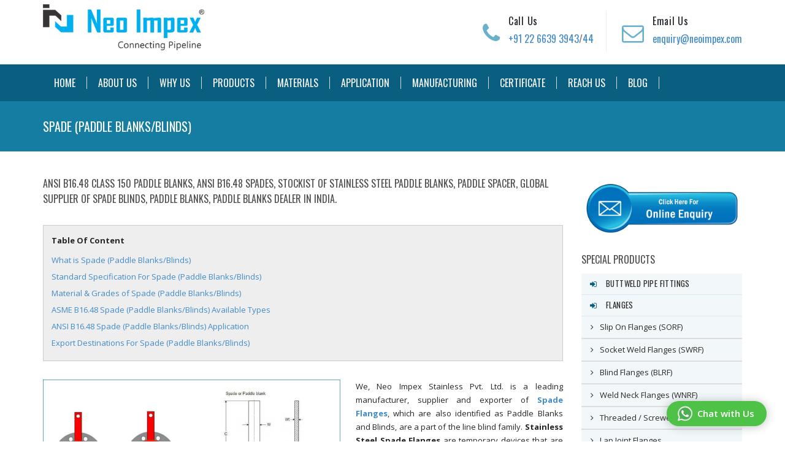

--- FILE ---
content_type: text/html
request_url: https://www.neoimpex.com/spade-paddle-blanks-blinds-manufacturer.html
body_size: 9744
content:
<!DOCTYPE html PUBLIC "-//W3C//DTD XHTML 1.0 Transitional//EN" "https://www.w3.org/TR/xhtml1/DTD/xhtml1-transitional.dtd">
<html xmlns="https://www.w3.org/1999/xhtml">
<head>
<meta http-equiv="Content-Type" content="text/html; charset=utf-8" />
<meta name="viewport" content="width=device-width, initial-scale=1, maximum-scale=1">
<title>Paddle Blanks, SS Spade Blinds, Stainless Steel Paddle Spacers</title>
<meta name="description" content="We Provide a Large Selection of Paddle Blanks Available in Paddle Blinds in Best Quality. We Keep Bulk Stock of ASME B16.48 Paddle Blank for quick delivery to Our Clients."/>
<meta name="keywords" content="Spade, Paddle Blanks, Blinds, Spade Blinds, Paddle Blinds, ASME B16.48 Spades, Stainless Steel Spades Suppliers, SS Paddle Blank, Carbon Steel Paddle Blank Dealer, Alloy Steel Spades Manufacturers, Nickel Alloy Paddle Blanks, Inconel Paddle Blanks, Hastelloy Paddle Blanks, Monel Blinds Stockist & Distributors in Mumbai, India"/>
<link rel="stylesheet" href="css/bootstrap.css" type="text/css">
<link rel="stylesheet" href="css/font-awesome.min.css" type="text/css">
<link rel="stylesheet" type="text/css" href="css/style.css">
<link rel="stylesheet" type="text/css" href="css/responsive.css">
<script src="js/jquery-2.1.1.min.js"></script>
<script src="js/bootstrap.min.js"></script>
<script src="js/owl.carousel.min.js"></script>
<script src="js/jquery.appear.js"></script>
<script src="js/jquery.fitvids.js"></script>

<script src="js/script.js"></script>


<!-- Google Tag Manager -->
<script>(function(w,d,s,l,i){w[l]=w[l]||[];w[l].push({'gtm.start':
new Date().getTime(),event:'gtm.js'});var f=d.getElementsByTagName(s)[0],
j=d.createElement(s),dl=l!='dataLayer'?'&l='+l:'';j.async=true;j.src=
'https://www.googletagmanager.com/gtm.js?id='+i+dl;f.parentNode.insertBefore(j,f);
})(window,document,'script','dataLayer','GTM-MR4DB8N');</script>
<!-- End Google Tag Manager -->
<link rel="canonical" href="https://www.neoimpex.com/spade-paddle-blanks-blinds-manufacturer.html">

<script type="application/ld+json">
{
  "@context": "https://schema.org",
  "@type": "FAQPage",
  "mainEntity": [{
    "@type": "Question",
    "name": "What are Stainless Steel Spade Flanges?",
    "acceptedAnswer": {
      "@type": "Answer",
      "text": "Stainless steel spade flanges are flange assemblies that consist of a spade paddle & spacer ring component. The spade is attached to the spacer, with a hole in the center, to allow flow through the pipeline also these flanges are primarily used in applications where a process needs to be bypassed or shut off temporarily or permanently."
    }
  },{
    "@type": "Question",
    "name": "What are the benefits of using Stainless Steel Spade Flanges?",
    "acceptedAnswer": {
      "@type": "Answer",
      "text": "Stainless Steel Spade Flanges offer several benefits. They are corrosion-resistant and can withstand harsh environments, making them ideal for use in chemical processing plants & offshore drilling platforms. They are easy to install and require minimal maintenance, reducing labour and operating costs. They offer a tight seal, reducing the risk of leakage & contamination."
    }
  },{
    "@type": "Question",
    "name": "What is the difference between a spade flange and a spectacle blind flange?",
    "acceptedAnswer": {
      "@type": "Answer",
      "text": "A spade flange and a spectacle blind flange isolate a pipeline section, but their design and functionality differ. A spade flange is a solid disk bolted to a companion flange to block fluid flow through the pipeline completely. A spectacle blind flange, on the other hand, consists of a solid disk with a small hole in the center that is bolted to a blind flange."
    }
  }]
}
</script>
</head>
<body>

    <div id="contain">
<div class="header-section">
    <div class="container">
        <div class="row">
            <div class="col-md-3 col-sm-3">
                <div class="logo-img">
                    <a href="/"><img src="images/logo.png" class="img-responsive" alt="Neo Impex"></a>
                </div>
            </div>
            <div class="col-md-9 col-sm-9">
               <ul class="top-info">
						<li>
							<div class="info-box"><span class="info-icon"><i class="fa fa-phone"></i></span>
								<div class="info-box-content">
									<p class="info-box-title">Call Us </p>
									<p class="info-box-subtitle"><a href="tel:+912266393943"> +91 22 6639 3943</a>/<a href="tel:+912266393944">44</a> </p>
								</div>
							</div>
						</li>
						<li>
							<div class="info-box"><span class="info-icon"><i class="fa fa-envelope-o"></i></span>
								<div class="info-box-content">
									<p class="info-box-title">Email Us </p>
									<p class="info-box-subtitle"><a href="/cdn-cgi/l/email-protection#8beee5fafee2f9f2cbe5eee4e2e6fbeef3a5e8e4e6"><span class="__cf_email__" data-cfemail="e7828996928e959ea78982888e8a97829fc984888a">[email&#160;protected]</span></a></p>
								</div>
							</div>
						</li>
					</ul>
            </div>
        </div>
    </div>
    </div>
    <div class="navigation">
    <div class="container">
        <div class="navbar navbar-default navbar-top">
            <div class="navbar-header">
                <!-- Stat Toggle Nav Link For Mobiles -->
                <button type="button" class="navbar-toggle" data-toggle="collapse" data-target=".navbar-collapse">
                    <i class="fa fa-bars"></i>
                </button>
            </div>
            <div class="navbar-collapse collapse">
                <!-- Start Navigation List -->
                <ul class="nav navbar-nav">
                    <li><a href="/">Home</a></li>
                    <li><a href="about.html">About Us</a></li>
                    <li><a href="why-us.html">Why Us</a>
                    <ul class="dropdown">
                            <li><a href="why-us.html#neo-research">Research And Development</a></li>
                            <li><a href="why-us.html#neo-quality">Quality</a></li>
                        </ul></li>
                    <li><a class="active" href="products.html">Products</a>
                        <ul class="dropdown">
                            <li><a href="buttweld-pipe-fittings.html">Buttweld Pipe Fittings</a></li>
                            <li><a href="flanges.html">Flanges</a></li>
                            <li><a href="forged-socket-weld-fittings.html">Forged Socket weld Fittings</a></li>
                            <li><a href="forged-threaded-fittings.html">Forged Threaded Fittings</a></li>
                            <li><a href="pipe-bend.html">Pipe Bend</a></li>
                            <li><a href="outlets.html">Outlets</a></li>
                            <li><a href="dairy-fittings.html">Dairy Fittings</a></li>
                        </ul>
                    </li>
                    <li><a href="materials.html">Materials</a>
                        <ul class="dropdown">
                            <li><a href="stainless-steel-products.html">Stainless Steel Products</a></li>
                            <li><a href="duplex-steel-products.html">Duplex Steel Products</a></li>
                            <li><a href="alloy-steel-products.html">Alloy Steel Products</a></li>
                            <li><a href="carbon-steel-products.html">Carbon Steel Products</a></li>
                            <li><a href="special-alloy-products.html">Special Alloy Products</a></li>
                        </ul>
                    </li>
                    <li><a href="application.html">Application</a></li>
                    <li><a href="plant-machinery.html">Manufacturing</a>
                        <ul class="dropdown">
                            <li><a href="plant-machinery.html">Plant & Machinery</a></li>
                            <li><a href="manufacturing-process.html">Manufacturing Process</a></li>
                        </ul>
                    </li>
                    
	<li><a href="iso-certificates.html">Certificate</a>
	<ul class="dropdown">
		<li><a href="iso-certificates.html">IBR & ISO</a></li>
		<li><a href="license-qap.html">License & QAP</a></li>
	</ul>
	</li>

                    <li><a href="reach-us.html">Reach Us</a></li>
					<li><a href="https://www.neoimpex.com/blog/">Blog</a></li>
                </ul>                
            </div>
        </div></div>
    </div>
</div>
            <div class="page-title">
     		<div class="container">     
            <div class="row">
            <div class="col-md-12">
                <div class="page-title-overlay">
                    <h1>Spade (Paddle Blanks/Blinds)</h1>                   
                </div>
                </div>
            </div>
        </div>
    </div>
    <div class="container">
    <div class="row">
        <div class="col-md-9 col-sm-9">
            <div class="default-page">
            <h2>ANSI B16.48 Class 150 Paddle Blanks, ANSI B16.48 Spades, Stockist of Stainless Steel Paddle Blanks, Paddle Spacer, Global Supplier of Spade Blinds, Paddle Blanks, Paddle Blanks Dealer in India.</h2>
           
            <div class="content-box">
            <p><strong>Table Of Content</strong></p>
            <ul>
            <li><a href="#whatis">What is Spade (Paddle Blanks/Blinds)</a></li>
            <li><a href="#specification">Standard Specification For Spade (Paddle Blanks/Blinds)</a></li>
            <li><a href="#material-grades">Material & Grades of Spade (Paddle Blanks/Blinds)</a></li>
            <li><a href="#other-types">ASME B16.48 Spade (Paddle Blanks/Blinds) Available Types</a></li>
            <li><a href="#application">ANSI B16.48 Spade (Paddle Blanks/Blinds) Application</a></li>
            <li><a href="#export">Export Destinations For Spade (Paddle Blanks/Blinds)</a></li>
            </ul>
            </div>
            <div class="about-text">
            <div class="media">
                    <img src="images/spade-paddle-blanks-blinds.jpg" class="img-responsive media-object pull-left" alt="ASME B16.48 Spectacle Blind Flanges" title="ASME B16.48 Spectacle Blind Flanges" />
                    <p><a name="whatis" id="whatis"></a>We, Neo Impex Stainless Pvt. Ltd. is a leading manufacturer, supplier and exporter of <a href="spade-paddle-blanks-blinds-manufacturer.html"><strong>Spade Flanges</strong></a>, which are also identified as Paddle Blanks and Blinds, are a part of the line blind family. <strong>Stainless Steel Spade Flanges</strong> are temporary devices that are equipped on pipelines to either segregate fluids or to isolate a pipe by blocking the flow completely. Our <em><strong>Inconel Paddle Blanks</strong></em> are light-weight and portative, besides being a boon in industries where space crisis is an issue. Made from a single, compact metal disc, a Stainless Steel Blind come with a handle and is equipped with flanges of large diameter pipes. We have been setting benchmarks through our quality products. <strong><u>ANSI B16.48 Spade Flanges</u></strong> in different metals are used during the maintenance and cleaning period of pipelines.</p>    
             </div>
             </div>

              <h2>Manufacturer of Paddle Blanks, SS Paddle Blanks, Alloy Steel Spade, Nickel Alloy 200 Spade Blinds, Carbon Steel Paddle Spacer, Spade Flange Manufacturer, API 6A Paddle Blanks Flange, Copper Paddle Blanks Flange, Alloy Steel Spade Flanges, Paddle Blanks in Mumbai, India.</h2>

            <p><strong>What are Stainless Steel Spade Flanges?</strong></p>
            <p>Stainless steel spade flanges are flange assemblies that consist of a spade paddle & spacer ring component. The spade is attached to the spacer, with a hole in the center, to allow flow through the pipeline also these flanges are primarily used in applications where a process needs to be bypassed or shut off temporarily or permanently. </p>
            
            <p><strong>What are the benefits of using Stainless Steel Spade Flanges?</strong></p>
            <p>Stainless Steel Spade Flanges offer several benefits. They are corrosion-resistant and can withstand harsh environments, making them ideal for use in chemical processing plants & offshore drilling platforms. They are easy to install and require minimal maintenance, reducing labour and operating costs. They offer a tight seal, reducing the risk of leakage & contamination.</p>

            <p><strong>What is the difference between a spade flange and a spectacle blind flange?</strong></p>
            <p>A spade flange and a spectacle blind flange isolate a pipeline section, but their design and functionality differ. A spade flange is a solid disk bolted to a companion flange to block fluid flow through the pipeline completely. A spectacle blind flange, on the other hand, consists of a solid disk with a small hole in the center that is bolted to a blind flange. </p>

            <h2>Copper Nickel Paddle Blanks Exporter, Inconel Paddle Blanks, Stockholder Of Paddle Blinds, Best Price of Duplex Steel Paddle Blanks, Hastelloy C22 Paddle Blanks, Class 300, 600, 900, 1500 Paddle Blanks Wholesaler, Alloy 20 Paddle Blanks Traders in India.</h2>

             <h2><a name="specification" id="specification"></a>Standard Specification For Spade (Paddle Blanks/Blinds)</h2><br />
             <p><strong>Dimensions :</strong> ANSI B16.48, ANSI B16.47 Series A & B, MSS SP44, ASA, API-605, AWWA, Custom Drawings</p>
             <p><strong>Size :</strong> 1/2" (15 NB) to 48" (1200NB)</p>
             <p><strong>Class :</strong> 150 LBS, 300 LBS, 600 LBS, 900 LBS, 1500 LBS, 2500 LBS, DIN Standard ND-6,10, 16, 25, 40 Etc.</p>
             <p><strong>DIN :</strong> DIN2527, DIN2566, DIN2573, DIN2576, DIN2641, DIN2642, DIN2655, DIN2656, DIN2627, DIN2628, DIN2629, DIN 2631, DIN2632, DIN2633, DIN2634, DIN2635, DIN2636,DIN2637, DIN2638, DIN2673</p>
             <p><strong>BS : </strong> BS4504 , BS4504, BS1560, BS10</p>
             <p><strong>Flange Face Type : </strong>  Flate Face (FF), Raised Face (RF), Ring Type Joint (RTJ)</p><br />
            <h3><a name="material-grades" id="material-grades"></a>Material & Grades of Spade (Paddle Blanks/Blinds) :</h3>
            <p class="text"><strong>Stainless Steel Spade (Paddle Blanks/Blinds) : </strong> <br /> ASTM A 182, A 240 F 304, 304L, 304H, 316, 316L, 316Ti, 310, 310S, 321, 321H, 317, 347, 347H, 904L</p>
<p class="text"><strong>Duplex &amp; Super Duplex Steel Spade (Paddle Blanks/Blinds) : </strong> <br /> ASTM / ASME A/SA 182 F 44, F 45, F51, F 53, F 55, F 60, F 61</p>
<p class="text"><strong>Carbon Steel Spade (Paddle Blanks/Blinds) : </strong> <br /> ASTM / ASME A/SA 105 ASTM / ASME A 350 , ASTM A 181 LF 2 / A516 Gr.70 A36, A694 F42, F46, F52, F60, F65, F706</p>
<p class="text"><strong>Low Temperature Carbon Steel Spade (Paddle Blanks/Blinds) :</strong> ASTM A350, LF2, LF3</p>
<p class="text"><strong>Alloy Steel Spade (Paddle Blanks/Blinds) : </strong> <br /> ASTM / ASME A/SA 182 & A 387 F1, F5, F9, F11, F12, F22, F91</p>
<p class="text"><strong>Copper Alloy Steel Spade (Paddle Blanks/Blinds) : </strong> ASTM SB 61 , SB62 , SB151 , SB152 UNS No. C 70600 (Cu-Ni 90/10), C 71500 (Cu-Ni 70/30), UNS No. C 10100, 10200, 10300, 10800, 12000, 12200</p>
<p class="text"><strong>Nickel Alloy Spade (Paddle Blanks/Blinds) : </strong> <br /> ASTM SB564, SB160, SB472, SB162 Nickel 200 (UNS No. N02200), Nickel 201 (UNS No. N02201), Monel 400 (UNS No. N04400), Monel 500 (UNS No. N05500), Inconel 800 (UNS No. N08800), Inconel 825 (UNS No. N08825), Inconel 600 (UNS No. N06600), Inconel 625 (UNS No. N06625), Inconel 601 (UNS No. N06601), Hastelloy C 276 (UNS No. N10276), Alloy 20 (UNS No. N08020)</p><br />
            <h3><a name="other-types" id="other-types"></a>ASME B16.48 Spade (Paddle Blanks/Blinds) Available Types</h3>
            <div class="table-responsive">
            <table cellspacing="0" cellpadding="0" bordercolor="#dfdddc" border="1px" width="100%">
<tbody>
<tr>
<td width="50%" height="30"><span class="table-txt">Paddle Blanks</span></td>
<td width="50%" height="30"><span class="table-txt">Paddle Spacer</span></td>
</tr>
<tr>
<td height="30"><span class="table-txt">ANSI B16.48 Paddle Blanks</span></td>
<td height="30"><span class="table-txt">Paddle Blanks Dimensions</span></td>
</tr>
<tr>
<td height="30"><span class="table-txt">ASME B16.48 Paddle Blanks</span></td>
<td height="30"><span class="table-txt">ANSI B16.48 Class 150 Paddle Blanks</span></td>
</tr>
<tr>
<td height="30"><span class="table-txt">Stainless Steel Paddle Blanks Suppliers</span></td>
<td height="30"><span class="table-txt">SS Paddle Blanks</span></td>
</tr>
<tr>
<td height="30"><span class="table-txt">Spade Blinds Dealer</span></td>
<td height="30"><span class="table-txt">ASME B16.47 Series A and B Paddle Blanks Exporter</span></td>
</tr>
<tr>
<td height="30"><span class="table-txt">ANSI B16.48 class 150 Paddle Blanks Stockholder</span></td>
<td height="30"><span class="table-txt">ANSI 150 Paddle Blanks Distributors</span></td>
</tr>
<tr>
  <td height="30"><span class="table-txt">Carbon Steel Paddle Blinds</span></td>
  <td height="30"><span class="table-txt">High Quality Paddle Blanks Manufacturer</span></td>
</tr>
<tr>
  <td height="30"><span class="table-txt">Stainless Steel Spade</span></td>
  <td height="30"><span class="table-txt">Duplex Steel Paddle Blinds</span></td>
</tr>
<tr>
  <td height="30"><span class="table-txt">Super Duplex Steel Spade Blinds</span></td>
  <td height="30"><span class="table-txt">Copper Nickel Paddle Blinds</span></td>
</tr>
<tr>
  <td height="30"><span class="table-txt">High Nickel Alloy Paddle Blanks</span></td>
  <td height="30"><span class="table-txt">Hastelloy Flat Faced Paddle Blanks Stockist</span></td>
</tr>
<tr>
  <td height="30"><span class="table-txt">Titanium ASME B16.47 Series A and B Paddle Blinds</span></td>
  <td height="30"><span class="table-txt">Inconel Paddle Blinds</span></td>
</tr>
</tbody>
            </table></div><br />
            <h3><a name="application" id="application"></a>ANSI B16.48 Spade (Paddle Blanks/Blinds) Application</h3>
            <p>ASME B16.48 Spade (Paddle Blanks/Blinds) are known to deliver exceptional performance and are generally developed for meeting the demands. We offer a broad range of Paddle Blanks through a worldwide network of stock-keeping branches. These Paddle Blanks is use in various industries like :</p>
            <div class="row">
            <div class="col-md-7">
            <ul class="industry">
            <li><i class="fa fa-angle-right"></i> Stainless Steel Paddle Blanks uses in Oil and Gas Pipeline</li>
            <li><i class="fa fa-angle-right"></i> Paddle Blanks uses in Chemical Industry</li>
            <li><i class="fa fa-angle-right"></i> Alloy Steel Paddle Blanks uses in Plumbing</li>
            <li><i class="fa fa-angle-right"></i> Flat Faced Paddle Blanks uses in Heating</li>
            <li><i class="fa fa-angle-right"></i> Spade Blinds uses in Water Supply Systems</li>
            <li><i class="fa fa-angle-right"></i> ANSI B16.48 Spade Blinds uses in Power Plant</li>
            <li><i class="fa fa-angle-right"></i> Spade Blinds uses in Paper & Pulp Industry</li>
            <li><i class="fa fa-angle-right"></i> Paddle Blanks uses in General Purpose Applications</li>
            <li><i class="fa fa-angle-right"></i> Steel Paddle Blanks uses in Fabrication Industry</li>
            <li><i class="fa fa-angle-right"></i> Paddle Blanks uses in Food Processing Industry</li>
            <li><i class="fa fa-angle-right"></i> Spade uses in Structural Pipe</li>
            </ul>
            </div>
            <div class="col-md-5"><img src="images/application.jpg" alt="Application" class="img-responsive"/></div>
            </div><br />
            <div class="clearfix"></div>            
            <h3><a name="export" id="export"></a>Export Destinations For Spade (Paddle Blanks/Blinds)</h3><br />
            <div class="table-responsive">
            <table width="100%" border="0" cellspacing="0" cellpadding="0">
  <tr>
    <td valign="top"><p><strong>MIDDLE EAST</strong></p>
      <p><i class="fa fa-angle-right"></i>&nbsp;&nbsp;Saudi Arabia<br>
          <i class="fa fa-angle-right"></i>&nbsp;&nbsp;Iran</a><br>
          <i class="fa fa-angle-right"></i>&nbsp;&nbsp;Iraq</a><br>
          <i class="fa fa-angle-right"></i>&nbsp;&nbsp;Uae</a><br>
          <i class="fa fa-angle-right"></i>&nbsp;&nbsp;Qatar</a><br>
          <i class="fa fa-angle-right"></i>&nbsp;&nbsp;Bahrain</a><br>
          <i class="fa fa-angle-right"></i>&nbsp;&nbsp;Oman</a><br>
          <i class="fa fa-angle-right"></i>&nbsp;&nbsp;Kuwait</a><br>
          <i class="fa fa-angle-right"></i>&nbsp;&nbsp;Turkey</a><br>
          <i class="fa fa-angle-right"></i>&nbsp;&nbsp;Yemen</a><br>
          <i class="fa fa-angle-right"></i>&nbsp;&nbsp;Syria</a><br>
          <i class="fa fa-angle-right"></i>&nbsp;&nbsp;Jordan</a><br>
          <i class="fa fa-angle-right"></i>&nbsp;&nbsp;Cyprus</a><br>
      </p>
    </td>
    <td valign="top"><p><strong>AFRICA</strong> </p>
      <p><i class="fa fa-angle-right"></i>&nbsp;&nbsp;Nigeria<br>
          <i class="fa fa-angle-right"></i>&nbsp;&nbsp;Algeria</a><br>
          <i class="fa fa-angle-right"></i>&nbsp;&nbsp;Angola</a><br>
          <i class="fa fa-angle-right"></i>&nbsp;&nbsp;South Africa</a><br>
          <i class="fa fa-angle-right"></i>&nbsp;&nbsp;Libya</a><br>
          <i class="fa fa-angle-right"></i>&nbsp;&nbsp;Egypt</a><br>
          <i class="fa fa-angle-right"></i>&nbsp;&nbsp;Sudan</a><br>
          <i class="fa fa-angle-right"></i>&nbsp;&nbsp;Equatorial Guinea</a><br>
          <i class="fa fa-angle-right"></i>&nbsp;&nbsp;The Republic Of Congo</a><br>
          <i class="fa fa-angle-right"></i>&nbsp;&nbsp;Gabon</a><br>
      </p>
      <p><strong>NORTH AMERICA</strong> </p>
      <p> <i class="fa fa-angle-right"></i>&nbsp;&nbsp;Usa</a><br>
          <i class="fa fa-angle-right"></i>&nbsp;&nbsp;Canada</a><br>
          <i class="fa fa-angle-right"></i>&nbsp;&nbsp;Mexico</a><br>
          <i class="fa fa-angle-right"></i>&nbsp;&nbsp;Panama</a><br>
          <i class="fa fa-angle-right"></i>&nbsp;&nbsp;Costa Rica</a><br>
          <i class="fa fa-angle-right"></i>&nbsp;&nbsp;Puerto Rica</a><br>
          <i class="fa fa-angle-right"></i>&nbsp;&nbsp;Trinidad And Tobago</a><br>
          <i class="fa fa-angle-right"></i>&nbsp;&nbsp;Jamaica</a><br>
          <i class="fa fa-angle-right"></i>&nbsp;&nbsp;Bahamas</a><br>
          <i class="fa fa-angle-right"></i>&nbsp;&nbsp;Denmark</a></p>
    </td>
    <td valign="top"><p><strong>EUROPE</strong>
          </p>
      </p>
      <p><i class="fa fa-angle-right"></i>&nbsp;&nbsp;Russia<br>
          <i class="fa fa-angle-right"></i>&nbsp;&nbsp;Norway</a><br>
          <i class="fa fa-angle-right"></i>&nbsp;&nbsp;Germany</a><br>
          <i class="fa fa-angle-right"></i>&nbsp;&nbsp;France</a><br>
          <i class="fa fa-angle-right"></i>&nbsp;&nbsp;Italy</a><br>
          <i class="fa fa-angle-right"></i>&nbsp;&nbsp;Uk</a><br>
          <i class="fa fa-angle-right"></i>&nbsp;&nbsp;Spain</a><br>
          <i class="fa fa-angle-right"></i>&nbsp;&nbsp;Ukraine</a><br>
          <i class="fa fa-angle-right"></i>&nbsp;&nbsp;Netherland</a><br>
          <i class="fa fa-angle-right"></i>&nbsp;&nbsp;Belgium</a><br>
          <i class="fa fa-angle-right"></i>&nbsp;&nbsp;Greece</a><br>
          <i class="fa fa-angle-right"></i>&nbsp;&nbsp;Czech Republic</a><br>
          <i class="fa fa-angle-right"></i>&nbsp;&nbsp;Portugal</a><br>
          <i class="fa fa-angle-right"></i>&nbsp;&nbsp;Hungary</a><br>
          <i class="fa fa-angle-right"></i>&nbsp;&nbsp;Albania</a><br>
          <i class="fa fa-angle-right"></i>&nbsp;&nbsp;Austria</a><br>
          <i class="fa fa-angle-right"></i>&nbsp;&nbsp;Switzerland</a><br>
          <i class="fa fa-angle-right"></i>&nbsp;&nbsp;Slovakia</a><br>
          <i class="fa fa-angle-right"></i>&nbsp;&nbsp;Finland</a><br>
          <i class="fa fa-angle-right"></i>&nbsp;&nbsp;Ireland</a><br>
          <i class="fa fa-angle-right"></i>&nbsp;&nbsp;Croatia</a><br>
          <i class="fa fa-angle-right"></i>&nbsp;&nbsp;Slovenia</a><br>
          <i class="fa fa-angle-right"></i>&nbsp;&nbsp;Malta</a></p></td>
    <td valign="top"><p><strong>ASIA</strong></p>
      <p> <i class="fa fa-angle-right"></i>&nbsp;&nbsp;India</a><br>
      	  <i class="fa fa-angle-right"></i>&nbsp;&nbsp;Singapore</a><br>
          <i class="fa fa-angle-right"></i>&nbsp;&nbsp;Malaysia</a><br>
          <i class="fa fa-angle-right"></i>&nbsp;&nbsp;Indonesia</a><br>
          <i class="fa fa-angle-right"></i>&nbsp;&nbsp;Thailand</a><br>
          <i class="fa fa-angle-right"></i>&nbsp;&nbsp;Vietnam</a><br>
          <i class="fa fa-angle-right"></i>&nbsp;&nbsp;South Korea</a><br>
          <i class="fa fa-angle-right"></i>&nbsp;&nbsp;Japan</a><br>
          <i class="fa fa-angle-right"></i>&nbsp;&nbsp;Sri Lanka</a><br>
          <i class="fa fa-angle-right"></i>&nbsp;&nbsp;Maldives</a><br>
          <i class="fa fa-angle-right"></i>&nbsp;&nbsp;Bangladesh</a><br>
          <i class="fa fa-angle-right"></i>&nbsp;&nbsp;Mayanmar</a><br>
          <i class="fa fa-angle-right"></i>&nbsp;&nbsp;Taiwan</a><br>
          <i class="fa fa-angle-right"></i>&nbsp;&nbsp;Cambodia</a></p>
      <p><strong>SOUTH AMERICA</strong> </p>
      <p> <i class="fa fa-angle-right"></i>&nbsp;&nbsp;Argentina</a><br>
          <i class="fa fa-angle-right"></i>&nbsp;&nbsp;Bolivia</a><br>
          <i class="fa fa-angle-right"></i>&nbsp;&nbsp;Brazil</a><br>
          <i class="fa fa-angle-right"></i>&nbsp;&nbsp;Chile</a><br>
          <i class="fa fa-angle-right"></i>&nbsp;&nbsp;Venezuela</a><br>
          <i class="fa fa-angle-right"></i>&nbsp;&nbsp;Colombia</a><br>
          <i class="fa fa-angle-right"></i>&nbsp;&nbsp;Ecuador</a><br>
          <i class="fa fa-angle-right"></i>&nbsp;&nbsp;Guyana</a><br>
          <i class="fa fa-angle-right"></i>&nbsp;&nbsp;Paraguay</a><br>
          <i class="fa fa-angle-right"></i>&nbsp;&nbsp;Uruguay</a></p></td>
  </tr>
</table></div><br />
            <p class="text">We are renowned & most acclaimed Source, Stock, Distribution, Manufacturer, Suppliers, Stockholder, Traders, Wholesaler, Dealer, Distributor, Importer & Exporter, Fabricator, Stockist of Spade (Paddle Blanks/Blinds) in Stainless Steel.</p>
            <p>For More Information About Spade (Paddle Blanks/Blinds) Please Call <strong><a href="tel:+912266393943"> +91 22 6639 3943</a>/<a href="tel:+912266393944">44</a></strong> or Send an Email to <a href="/cdn-cgi/l/email-protection#75101b04001c070c351b101a1c1805100d5b161a18"><strong><span class="__cf_email__" data-cfemail="c4a1aab5b1adb6bd84aaa1abada9b4a1bceaa7aba9">[email&#160;protected]</span></strong></a></p>
			<div class="clearfix"></div>
            </div>			
        </div>
        <!--Sidebar-->
		<div class="col-md-3 col-sm-3">
        <div class="sidebar_box">
	   	 <div class="sidebar">
			<div class="menu_box">
            <!-- <div class="lang">
            <noscript>Javascript is required to use <a href="https://gtranslate.net/">GTranslate</a> <a href="https://gtranslate.net/">multilingual website</a> and <a href="https://gtranslate.net/">translation delivery network</a></noscript>
<div id="google_translate_element"></div>
<script type="text/javascript">
function googleTranslateElementInit() {
  new google.translate.TranslateElement({
    pageLanguage: 'en',
    layout: google.translate.TranslateElement.InlineLayout.SIMPLE,
    autoDisplay: false,
    includedLanguages: 'en,af,sq,ar,hy,az,eu,be,bg,ca,zh-CN,zh-TW,hr,cs,da,nl,et,tl,fi,fr,gl,ka,de,el,ht,iw,hi,hu,is,id,ga,it,ja,ko,lv,lt,mk,ms,mt,no,fa,pl,pt,ro,ru,sr,sk,sl,es,sw,sv,th,tr,uk,ur,vi,cy,yi,'
  }, 'google_translate_element');
}
</script>
<script type="text/javascript" src="https://translate.google.com/translate_a/element.js?cb=googleTranslateElementInit"></script>
</div> -->
		</div>		
       </div>
	   </div><br/>
       <p><a href="/cdn-cgi/l/email-protection#9df8f3ece8f4efe4ddf3f8f2f4f0edf8e5b3fef2f0"><img src="images/button.png" alt="Online Enquiry" class="img-responsive" /></a></p>
         <div class="sidebar_box">
	   	 <div class="sidebar">
			<div class="menu_box">
		    <h2 class="menu_head">Special Products</h2>
            <div class="widget">
              <ul class="menu">
                <li><a href="buttweld-pipe-fittings.html">Buttweld Pipe Fittings</a></li>
                <li><a href="flanges.html">Flanges</a></li>                
                <ul class="icons-list-new">
                        <li><a href="asme-b16-5-slip-on-sorf-flanges-manufacturer.html">Slip On Flanges (SORF)</a></li>
              			<li><a href="asme-b16-5-socket-weld-swrf-flanges-manufacturer.html">Socket Weld Flanges (SWRF)</a></li>
                        <li><a href="asme-b16-5-blind-blrf-flanges-manufacturer.html">Blind Flanges (BLRF)</a></li>
                        <li><a href="asme-b16-5-weld-neck-wnrf-flanges-manufacturer.html">Weld Neck Flanges (WNRF)</a></li>
                        <li><a href="asme-b16-5-threaded-screwed-flanges-manufacturer.html">Threaded / Screwed Flanges</a></li>
                        <li><a href="asme-b16-5-lap-joint-flanges-manufacturer.html">Lap Joint Flanges</a></li>
                        <li><a href="asme-b16-5-long-weld-neck-flanges-manufacturer.html">Long Weld Neck Flanges</a></li>
                        <li><a href="asme-b16-5-spectacle-blind-flanges-manufacturer.html">Spectacle Blind Flanges</a></li>
              			<li class="active"><a href="spade-paddle-blanks-blinds-manufacturer.html">Spade (Paddle Blanks/Blinds)</a></li>
                        <li><a href="ring-spacers-paddle-spacers-manufacturer.html">Ring Spacers (Paddle Spacers)</a></li>
                        <li><a href="nipoflange-manufacturer.html">Nipoflange</a></li>
                        <li><a href="weldoflange-manufacturer.html">Weldoflange</a></li>
                        <li><a href="flange-outlet-manufacturer.html">Flange Outlet</a></li>
                        <li><a href="bleed-ring-manufacturer.html">Bleed Ring</a></li>
                        <li><a href="asme-b16-5-forged-flanges-manufacturer.html">Forged Flanges</a></li>                        
                        <li><a href="asme-b16-5-plate-flanges-manufacturer.html">Plate Flanges</a></li>
                        <li><a href="asme-b16-5-ring-type-joint-rtj-flanges-manufacturer.html">Ring Type Joint Flanges (RTJ)</a></li>
                        <li><a href="asme-b16-5-raised-face-flanges-manufacturer.html">Raised Face Flanges</a></li>
                        <li><a href="asme-b16-5-tongue-groove-flanges-manufacturer.html">Tongue & Groove Flanges</a></li>
                        <li><a href="asme-b16-5-male-female-flanges-manufacturer.html">Male & Female Flanges</a></li>
                        <li><a href="asme-b16-5-reducing-flanges-manufacturer.html">Reducing Flanges</a></li>
                        <li><a href="asme-b16-5-flanges-manufacturer.html">ASME B16.5 Flanges</a></li>
                        <li><a href="ansi-b16-47-flanges-manufacturer.html">ANSI B16.47 Flanges</a></li>
                        <li><a href="bs-10-flanges-manufacturer.html">BS 10 Flanges</a></li>
                        <li><a href="din-flanges-manufacturer.html">DIN Flanges</a></li>
                        <li><a href="bs-4504-flanges-manufacturer.html">BS 4504 Flanges</a></li>
                        <li><a href="en-1092-1-flanges-manufacturer.html">EN 1092-1 Flanges</a></li>
                  </ul>
                 <br />
               <li><a href="forged-socket-weld-fittings.html">Forged Socket weld Fittings</a></li>
               <li><a href="forged-threaded-fittings.html">Forged Threaded Fittings</a></li>     
               <li><a href="pipe-bend.html">Pipe Bend</a></li>
               <li><a href="outlets.html">Outlets</a></li> 
              </ul>
            </div>
		</div>		
       </div>
	   </div>
       <div class="sidebar_box">
	   	 <div class="sidebar">
			<div class="menu_box">
		    <p class="menu_head">Materials</p>            
            <div class="widget">
              <ul class="menu">
               <li><a href="stainless-steel-products.html">Stainless Steel Products</a></li>
               <li><a href="duplex-steel-products.html">Duplex Steel Products</a></li>
               <li><a href="carbon-steel-products.html">Carbon Steel Products</a></li>
               <li><a href="alloy-steel-products.html">Alloy Steel Products</a></li>
               <li><a href="special-alloy-products.html">Special Alloy Products</a></li> 
              </ul>
            </div>
		</div>		
       </div>
	   </div>
       <p>Quick Contact</p><br />
       <p><a href="reach-us.html"><img src="images/contact.png" alt="Quick Contact" class="img-responsive" /></a></p>
       <div class="sidebar_box">
	   	 <div class="sidebar">
			<div class="menu_box">
		    <p>Worldwide Distributors</p> 
		</div>	
       </div>
	   </div>
       <p><img src="images/map.png" alt="World Map" class="img-responsive" /></p>
        </div>
		<!--End sidebar-->
    </div>
    </div>
    <div class="col-md-12">
        <div class="row">
            <div class="footer-section">
                <div class="container">
                    <div class="row">
                        <div class="col-md-9">
                            <div class="row">
                                <div class="col-md-3"><img class="img-responsive" src="images/footer-logo.png"
                                        alt="Logo"
                                        style="margin-top: 8px; padding-right: 18px; border-right: 1px solid #4A4A4A;" />
                                </div>

                                <div class="col-md-9 footer-txt">Neo Impex Stainless Pvt. Ltd. (NISPL), an ISO 9001:2000
                                    certified Company manufacturing &amp; exporting the finest quality Stainless Steel,
                                    Carbon Steel and Alloy Steel, Butt Welded Pipe Fittings &amp; Flanges.</div>
                            </div>

                            <div class="clearfix"></div>

                            <hr />
                            <div class="row">
                                <div class="col-md-3 col-sm-6">
                                    <div class="footer-link">
                                        <h2>Useful links</h2>

                                        <ul>
                                            <li><a href="about.html">About </a></li>
                                            <li><a href="why-us.html#neo-quality">Quality</a></li>
                                            <li><a href="#">E-Catalogue</a></li>
                                            <li><a href="reach-us.html">Contact</a></li>
                                            <li><a href="sitemap.html">Sitemap</a></li>
                                        </ul>
                                    </div>
                                </div>

                                <div class="col-md-3 col-sm-6">
                                    <div class="footer-link">
                                        <h2>Materials</h2>

                                        <ul>
                                            <li><a href="stainless-steel-products.html">Stainless Steel Products</a>
                                            </li>
                                            <li><a href="duplex-steel-products.html">Duplex Steel Products</a></li>
                                            <li><a href="carbon-steel-products.html">Carbon Steel Products</a></li>
                                            <li><a href="alloy-steel-products.html">Alloy Steel Products</a></li>
                                            <li><a href="special-alloy-products.html">Special Alloy Products</a></li>
                                        </ul>
                                    </div>
                                </div>

                                <div class="col-md-3 col-sm-6">
                                    <div class="footer-link">
                                        <h2>Special Products</h2>

                                        <ul>
                                            <li><a href="buttweld-pipe-fittings.html">Buttweld Fittings</a></li>
                                            <li><a href="flanges.html">Flanges</a></li>
                                            <li><a href="pipe-bend.html">Pipe Bends</a></li>
                                            <li><a href="forged-socket-weld-fittings.html">Forged Fittings</a></li>
                                            <li><a href="outlets.html">Outlets</a></li>
                                        </ul>
                                    </div>
                                </div>

                                <div class="col-md-3 col-sm-6">
                                    <div class="footer-link">
                                        <h2>Address</h2>

                                        <p class="footer-txt">Office no 709, Prasad Chamber Premises Co-op Society Ltd,
                                            Tata Road No. 2,<br> Charni Road (East), <br> Mumbai - 400004.</p>

                                    </div>
                                </div>
                            </div>
                        </div>

                        <div class="col-md-3">
                            
                                <div class="footer-big-contacts"><span>Call Us:</span> <a href="tel:+912266393943">
                                        +91226639 3943</a>/<a href="tel:+912266393944">44</a></div>
                                <div class="footer-big-contacts"> <a href="tel:+919372603602"> +91 9372603602</a>
                                </div>
                            

                            <div class="footer-big-contacts"><span>Send an Email:</span> <a href="/cdn-cgi/l/email-protection#23464d52564a515a634d464c4a4e53465b0d404c4e"><span class="__cf_email__" data-cfemail="d4b1baa5a1bda6ad94bab1bbbdb9a4b1acfab7bbb9">[email&#160;protected]</span></a></div>
                            <small style="display: block; margin-top: 3px;"><strong>Follow us on</strong></small><br>
                            <div class="col-md-12 clearfix bottommargin-sm"><a
                                    href="https://www.linkedin.com/company/neo-impex-stainless-pvt-ltd"
                                    style="font-size:30px; color:#3b5998" target="_blank"><i
                                        class="fa fa-linkedin-square"></i></a> <a
                                    href="https://www.instagram.com/neoimpexstainless/"
                                    style="font-size:30px; color:#3b5998; margin-left: 15px;" target="_blank"><i
                                        class="fa fa-instagram"></i></a></div>
                        </div>
                    </div>
                </div>
            </div>
        </div>

        <div class="row">
            <div class="copyright-section">
                <div class="container">
                    <div class="row">
                        <div class="col-md-6 col-sm-6">
                            <div class="copy">Copyright &copy; 2017 | Neo Impex Stainless Pvt. Ltd All Rights Reserved |
                                <a class="design" href="disclaimer.html">DISCLAIMER</a></div>
                        </div>

                        <div class="col-md-6 col-sm-6">
                            <div class="design">Design &amp; Developed by <a href="https://www.rathinfotech.com"
                                    target="_blank">www.rathinfotech.com</a></div>
                        </div>
                    </div>
                </div>
            </div>
        </div>
    </div>
<div id='whatsapp-chat' class='hide'>
  <div class='whatsapp-chat-header'>
      <div class='whatsapp-chat-avatar'>
        <img src='images/icon.jpg' alt="Neo Impex" />
      </div>
      <p><span class="whatsapp-chat-name">Neo Impex</span></p>
  </div>
  
  <div class='start-chat'>
    <div pattern="https://elfsight.com/assets/chats/patterns/whatsapp.png" class="WhatsappChat__Component-sc-1wqac52-0 whatsapp-chat-body">
      <div class="WhatsappChat__MessageContainer-sc-1wqac52-1 dAbFpq">
        <div style="opacity: 0;" class="WhatsappDots__Component-pks5bf-0 eJJEeC">
          <div class="WhatsappDots__ComponentInner-pks5bf-1 hFENyl">
            <div class="WhatsappDots__Dot-pks5bf-2 WhatsappDots__DotOne-pks5bf-3 ixsrax"></div>
            <div class="WhatsappDots__Dot-pks5bf-2 WhatsappDots__DotTwo-pks5bf-4 dRvxoz"></div>
            <div class="WhatsappDots__Dot-pks5bf-2 WhatsappDots__DotThree-pks5bf-5 kXBtNt"></div>
          </div>
        </div>
        <div style="opacity: 1;" class="WhatsappChat__Message-sc-1wqac52-4 kAZgZq">
          <div class="WhatsappChat__Author-sc-1wqac52-3 bMIBDo">Neo Impex</div>
          <div class="WhatsappChat__Text-sc-1wqac52-2 iSpIQi">Hi 👋<br><br>How can I help you?</div>
        </div>
      </div>
    </div>
    <div class='blanter-msg'>
      <textarea id='chat-input' placeholder='Write a response' maxlength='120' row='1'></textarea>
      <a href='javascript:void;' id='send-it'><svg viewBox="0 0 448 448"><path d="M.213 32L0 181.333 320 224 0 266.667.213 416 448 224z"/></svg></a>
    </div>
  </div>
  <div id='get-number'></div>
  <a class='close-chat' href='javascript:void'>×</a>
</div>
<a class='blantershow-chat' href='javascript:void' title='Show Chat'><svg width="20" viewBox="0 0 24 24"><defs/><path fill="#eceff1" d="M20.5 3.4A12.1 12.1 0 0012 0 12 12 0 001.7 17.8L0 24l6.3-1.7c2.8 1.5 5 1.4 5.8 1.5a12 12 0 008.4-20.3z"/><path fill="#4caf50" d="M12 21.8c-3.1 0-5.2-1.6-5.4-1.6l-3.7 1 1-3.7-.3-.4A9.9 9.9 0 012.1 12a10 10 0 0117-7 9.9 9.9 0 01-7 16.9z"/><path fill="#fafafa" d="M17.5 14.3c-.3 0-1.8-.8-2-.9-.7-.2-.5 0-1.7 1.3-.1.2-.3.2-.6.1s-1.3-.5-2.4-1.5a9 9 0 01-1.7-2c-.3-.6.4-.6 1-1.7l-.1-.5-1-2.2c-.2-.6-.4-.5-.6-.5-.6 0-1 0-1.4.3-1.6 1.8-1.2 3.6.2 5.6 2.7 3.5 4.2 4.2 6.8 5 .7.3 1.4.3 1.9.2.6 0 1.7-.7 2-1.4.3-.7.3-1.3.2-1.4-.1-.2-.3-.3-.6-.4z"/></svg> Chat with Us</a>
<a href="https://api.whatsapp.com/send?phone=918433610093" class="float" target="_blank"><img src="images/whatsapp-icon.png" alt="Whatsapp"></a>
<a href="#" class="back-to-top"><i class="fa fa-angle-up"></i></a>


<!-- Google Tag Manager (noscript) -->
<noscript><iframe src="https://www.googletagmanager.com/ns.html?id=GTM-MR4DB8N"
height="0" width="0" style="display:none;visibility:hidden"></iframe></noscript>
<!-- End Google Tag Manager (noscript) -->

<script data-cfasync="false" src="/cdn-cgi/scripts/5c5dd728/cloudflare-static/email-decode.min.js"></script><script defer src="https://static.cloudflareinsights.com/beacon.min.js/vcd15cbe7772f49c399c6a5babf22c1241717689176015" integrity="sha512-ZpsOmlRQV6y907TI0dKBHq9Md29nnaEIPlkf84rnaERnq6zvWvPUqr2ft8M1aS28oN72PdrCzSjY4U6VaAw1EQ==" data-cf-beacon='{"version":"2024.11.0","token":"8331d94d8765435f90b894420907007f","r":1,"server_timing":{"name":{"cfCacheStatus":true,"cfEdge":true,"cfExtPri":true,"cfL4":true,"cfOrigin":true,"cfSpeedBrain":true},"location_startswith":null}}' crossorigin="anonymous"></script>
</body>
</html>

--- FILE ---
content_type: text/css
request_url: https://www.neoimpex.com/css/style.css
body_size: 14593
content:
@import url(https://fonts.googleapis.com/css?family=Open+Sans:400,300,700,600);
@import url(https://fonts.googleapis.com/css?family=Oswald:400,300);

body {
    font-family: 'Open Sans';
    font-weight: 300;
    background: #FFF;
    font-weight: normal;
}

a:hover {
    text-decoration: none;
}

ul,
ol {
    margin: 0;
    padding: 0;
}

ul li {
    list-style: none;
    line-height: 1.7em;
}

.top-head {
    width: 100%;
    background-color: #f6f6f6;
    color: #2a1e6a;
    font-size: 13px;
    font-family: 'Open Sans';
    border-bottom: 1px solid #efeff0;
}

.top-head.color-bar .contact-details li a:before {
    color: rgba(255, 255, 255, .2);
}

.top-head.dark-bar .contact-details li a:before {
    color: rgba(255, 255, 255, .2);
}

.top-head .contact-details li {
    display: inline-block;
}

.top-head .contact-details li a:before {
    position: relative;
    content: "|";
    font-size: 13px;
    margin: 0 6px;
    top: -1px;
    color: #ddd;
}

.top-head .contact-details li a:before {
    color: #666;
}

.top-head .contact-details li:first-child a:before {
    display: none;
}

.top-head .contact-details li a {
    font-size: 13px;
    display: block;
    line-height: 32px;
}

.top-head.color-bar ul.social-list li a i {
    border-left: 1px solid rgba(255, 255, 255, .1);
}

.top-head.color-bar ul.social-list li:last-child a i {
    border-right: 1px solid rgba(255, 255, 255, .1);
}

.top-head.dark-bar ul.social-list li a i {
    border-left: 1px solid rgba(255, 255, 255, .08);
}

.top-head.dark-bar ul.social-list li:last-child a i {
    border-right: 1px solid rgba(255, 255, 255, .08);
}

ul.social-list {
    float: right;
}

ul.social-list li {
    float: left;
}

ul.social-list li a {
    display: inline-block;
    transition: all 0.2s ease-in-out;
    -moz-transition: all 0.2s ease-in-out;
    -webkit-transition: all 0.2s ease-in-out;
    -o-transition: all 0.2s ease-in-out;
}

ul.social-list li a:hover {
    color: #fff;
}

ul.social-list li a.facebook:hover {
    background-color: #507CBE;
}

ul.social-list li a.twitter:hover {
    background-color: #63CDF1;
}

ul.social-list li a.google:hover {
    background-color: #F16261;
}

ul.social-list li a.dribbble:hover {
    background-color: #E46387;
}

ul.social-list li a.linkdin:hover {
    background-color: #90CADD;
}

ul.social-list li a.tumblr:hover {
    background-color: #4D7EA3;
}

ul.social-list li a.flickr:hover {
    background-color: #E474AF;
}

ul.social-list li a.instgram:hover {
    background-color: #4D4F54;
}

ul.social-list li a.vimeo:hover {
    background-color: #87D3E0;
}

ul.social-list li a.skype:hover {
    background-color: #36C4F3
}

ul.social-list li a i {
    font-size: 1em;
    display: block;
    width: 34px;
    height: 33px;
    line-height: 33px;
    text-align: center;
    border-left: 1px solid #f2f2f2;
}

ul.social-list li:last-child a i {
    border-right: 1px solid #f2f2f2;
}

.head-txt {
    font-family: 'Oswald', sans-serif;
    color: #2e2e2e;
    font-size: 13px;
    margin-top: 30px;
    letter-spacing: .8px;
    font-weight: 400;
    line-height: 25px;
    text-align: center;
}

.btn-primary {
    font-family: 'Oswald', sans-serif;
    font-weight: 300;
    border-radius: 0;
    color: #fff !important;
    text-shadow: none;
    -webkit-transition: all 0.3s;
    -moz-transition: all 0.3s;
    -o-transition: all 0.3s;
    transition: all 0.3s;
}

.btn-primary:hover {
    background: #00a0e3;
    border: 1px solid #333;
    color: #333 !important;
}

h1 {
    font-family: 'Oswald', sans-serif;
    color: #4f4e4d;
    font-size: 17px;
}

h2 {
    font-family: 'Oswald', sans-serif;
    color: #4f4e4d;
    font-size: 16px;
    line-height: 25px;
    text-transform: uppercase;
}

p {
    font-family: 'Oswald', sans-serif;
    color: #4f4e4d;
    font-size: 16px;
    line-height: 25px;
}

h3 {
    font-family: 'Oswald', sans-serif;
    color: #4f4e4d;
    font-size: 15px;
}

h3 {
    font-family: 'Oswald', sans-serif;
    color: #4f4e4d;
    font-size: 15px;
    text-transform: uppercase;
}

h2.section-title {
    padding-bottom: 10px;
    font-family: 'Oswald', sans-serif;
    font-weight: 400;
    font-size: 18px;
    line-height: 22px;
}

.txt {
    text-align: justify;
    font-size: 13px;
    line-height: 22px;
    font-family: 'Open Sans';
    color: #262525;
    font-weight: normal;
    margin-top: -5px;
}

.text {
    font-size: 13px;
    line-height: 22px;
    font-family: 'Open Sans';
    color: #262525;
    font-weight: normal;
}

.text-new {
    font-size: 13px;
    line-height: 22px;
    font-family: 'Open Sans';
    color: #262525;
    font-weight: normal;
    padding-top: 15px;
}

.table-txt {
    padding-left: 10px;
    font-family: 'Open Sans';
    color: #262525;
    font-size: 13px;
}

.header-section {
    padding: 0;
    background: #fff;
    margin-bottom: 20px;
    margin-top: 2px;
}

.header-section .logo a {
    font-size: 50px;
    font-family: 'Oswald', sans-serif;
    color: #444;
}

.logo-img {
    margin-top: 5px;
}

ul.top-info {
    list-style: none;
    margin: 15px 0 0 0;
    padding: 0;
    float: right;
}

ul.top-info li {
    position: relative;
    float: left;
    font-size: 14px;
    margin-left: 20px;
    font-weight: 400;
    padding-left: 20px;
    padding-top: 5px;
    padding-bottom: 5px;
    border-left: 1px solid #EEE;
}

ul.top-info li:first-child {
    border-left: 0;
}

ul.top-info li .info-box span.info-icon {
    font-size: 36px;
    margin-right: 10px;
    color: #69b0cb;
    text-align: center;
    display: inline-block;
    position: relative;
    top: -3px;
    border-radius: 3px;
}

ul.top-info li .info-box span.info-icon i {
    margin-left: 5px;
}

ul.top-info li .info-box .info-box-content {
    display: inline-block;
    -webkit-flex-direction: column;
    -ms-flex-direction: column;
    flex-direction: column;
}

ul.top-info li .info-box .info-box-content p.info-box-title {
    color: #1e2227;
    letter-spacing: 0.7px;
    font-family: 'Oswald', sans-serif;
}

ul.top-info li .info-box .info-box-content p {
    margin: 0 0 5px 0;
    line-height: normal;
    color: #777;
}

.default-page {
    background: #fff;
    padding: 20px 0 20px 0;
    margin-bottom: 30px;
}

.default-page p {
    text-align: justify;
    font-size: 13px;
    line-height: 22px;
    font-family: 'Open Sans';
    color: #262525;
    font-weight: normal;
}

.pro img {
    border-radius: 3px;
}

.pro img {
    padding: 1px;
    border: 1px solid #e6dcdc;
    border-radius: 0px 15px 0px 15px;
    padding: 5px;
}

.pro p {
    font-size: 13px;
    font-family: 'Open Sans';
    color: #2b2a29;
    font-weight: 400;
    text-align: center;
    padding-top: 10px;
}

.pro-new img {
    border: 1px solid #e6dcdc;
    padding: 5px;
}

a.pro-link:link {
    font-size: 13px;
    font-family: 'Oswald', sans-serif;
    color: #FFF;
    background-color: #c8c7c6;
    text-decoration: none;
}

a.pro-link:hover {
    font-size: 13px;
    font-family: 'Oswald', sans-serif;
    color: #6b38ff;
    text-decoration: none;
}

a.pro-link:active {
    font-size: 13px;
    font-family: 'Oswald', sans-serif;
    color: #6b38ff;
    text-decoration: none;
}

#contact-form input[type="text"],
#contact-form textarea,
#respond input[type="text"],
#respond textarea {
    color: #262525;
    font-size: 13px;
    font-family: 'Open Sans';
    border: 1px solid #eee;
    border-radius: 2px;
    -webkit-border-radius: 2px;
    -moz-border-radius: 2px;
    -o-border-radius: 2px;
    outline: none;
    width: 100%;
    padding: 7px 14px;
    display: block;
    margin-bottom: 15px;
    transition: all 0.4s ease-in-out;
    -moz-transition: all 0.4s ease-in-out;
    -webkit-transition: all 0.4s ease-in-out;
    -o-transition: all 0.4s ease-in-out;
}

.navigation {
    width: 100%;
    background: #0a5e80;
}

.navbar {
    margin-bottom: 0;
    background: #0a5e80;
    border: none;
    border-radius: 0;
    -webkit-border-radius: 0;
    -moz-border-radius: 0;
    -o-border-radius: 0;
}

.navbar .navbar-collapse {
    padding: 0;
}

.navbar-default .navbar-nav {
    margin-right: 10px !important;
    position: relative;
    transition: all 0.4s ease-in-out;
    -moz-transition: all 0.4s ease-in-out;
    -webkit-transition: all 0.4s ease-in-out;
    -o-transition: all 0.4s ease-in-out;
}

.navbar-default .navbar-nav>li {

    //padding-left:1px;padding-top:20px;padding-bottom:20px;}
    .navbar-default .navbar-nav>li:first-child {
        padding-left: 0;
    }

    .navbar-default .navbar-nav>li>a {
        color: #FFF !important;
        border-right: 1px solid #d9dbdc;
        display: block;
        font-size: 16px;
        font-family: 'Oswald', sans-serif;
        text-transform: uppercase;
        font-weight: 400;
        text-transform: uppercase;
        padding: 0px 18px;
        transition: all 0.3s ease-in-out;
        -moz-transition: all 0.3s ease-in-out;
        -webkit-transition: all 0.3s ease-in-out;
        -o-transition: all 0.3s ease-in-out;
    }

    .navbar-default .navbar-nav>li>a i {
        margin: 0 -2px 0 -5px;
    }

    .navbar-default .navbar-default .navbar-nav>li:hover>a {
        color: #fff;
    }

    .navbar-nav>li>a.active {
        color: #00aeef;
    }

    .navbar-default .navbar-nav>li>a:after {
        position: absolute;
        bottom: 0;
        content: '';
        left: 50%;
        display: block;
        height: 5px;
        width: 5px;
        opacity: 0;
        margin: 0 0 -3px -2px;
        -webkit-transform: rotate(45deg);
        -moz-transform: rotate(45deg);
        -ms-transform: rotate(45deg);
        -o-transform: rotate(45deg);
        transform: rotate(45deg);
        position: absolute;
    }

    .navbar-default .navbar-nav>li>a.active:after {
        opacity: 1;
    }

    .navbar-default .navbar-nav .dropdown {
        position: absolute;
        left: 0;
        top: 100%;
        width: 200px;
        background-color: #0a5e80;
        visibility: hidden;
        z-index: 100;
        opacity: 0;
        transition: opacity 0.3s ease-in-out;
        -moz-transition: opacity 0.3s ease-in-out;
        -webkit-transition: opacity 0.3s ease-in-out;
        -o-transition: opacity 0.3s ease-in-out;
        box-shadow: 0 1px 3px rgba(0, 0, 0, 0.1);
        -o-box-shadow: 0 1px 3px rgba(0, 0, 0, 0.1);
        -moz-box-shadow: 0 1px 3px rgba(0, 0, 0, 0.1);
        -webkit-box-shadow: 0 1px 3px rgba(0, 0, 0, 0.1);
    }

    .navbar-default .navbar-nav>li.drop:hover .dropdown {
        visibility: visible;
        opacity: 1;
    }

    .dropdown li,
    .sup-dropdown li {
        position: relative; //border-top:1px solid rgba(0, 0, 0, 0.04);}

        .dropdown li:first-child,
        .sup-dropdown li:first-child {
            border-top: none;
        }

        .dropdown li a,
        .sup-dropdown li a {
            display: block;
            color: #FFF;
            font-size: 13px;
            font-family: 'Oswald', sans-serif;
            text-transform: uppercase;
            padding: 12px 25px;
            border-bottom: 1px solid #444;
            text-decoration: none;
            transition: padding 0.2s ease-in-out;
            -moz-transition: padding 0.2s ease-in-out;
            -webkit-transition: padding 0.2s ease-in-out;
            -o-transition: padding 0.2s ease-in-out;
        }

        .dropdown>li:hover>a,
        .sup-dropdown li:hover>a {
            padding-left: 15px;
        }

        .dropdown li a i {
            margin: 0 0 0 -4px;
        }

        .navbar-default .navbar-nav .sup-dropdown {
            position: absolute;
            left: 100%;
            top: 0;
            width: 180px;
            background-color: #fff;
            margin-top: 10px;
            transition: margin-top 0.2s ease-in-out;
            -moz-transition: margin-top 0.2s ease-in-out;
            -webkit-transition: margin-top 0.2s ease-in-out;
            -o-transition: margin-top 0.2s ease-in-out;
            visibility: hidden;
            z-index: 3;
            box-shadow: 0 1px 3px rgba(0, 0, 0, 0.1);
            -o-box-shadow: 0 1px 3px rgba(0, 0, 0, 0.1);
            -moz-box-shadow: 0 1px 3px rgba(0, 0, 0, 0.1);
            -webkit-box-shadow: 0 1px 3px rgba(0, 0, 0, 0.1);
        }

        .navbar-default .navbar-nav li.drop .dropdown li:hover .sup-dropdown {
            visibility: visible;
            margin-top: 0;
        }

        .main-slider {
            background: #fff;
        }

        .main-slider img {
            width: 100%;
            height: auto;
        }

        .main-slider .carousel-caption {

            //position:absolute;top:30%;left:8%;width:45%;text-align:left;}
            .main-slider .carousel-caption h1 {
                background: rgba(6, 53, 73, 0.8);
            }

            .main-slider .carousel-caption h2 {
                background: rgba(6, 53, 73, 0.8);
            }

            .main-slider .carousel-caption p {
                background: rgba(6, 53, 73, 0.8);
            }

            .main-slider .carousel-caption h1 {
                color: #fff;
                font-family: 'Oswald', sans-serif;
                font-weight: 600;
                text-transform: uppercase;
                padding: 20px;
                font-size: 30px;
                -webkit-animation: zoomIn;
                animation: zoomIn;
                -webkit-animation-duration: 500ms;
                animation-duration: 500ms;
            }

            .main-slider .carousel-caption h2 {
                color: #fff;
                font-family: 'Oswald', sans-serif;
                font-weight: 600;
                padding: 20px;
                font-size: 30px;
                -webkit-animation: zoomIn;
                animation: zoomIn;
                -webkit-animation-duration: 500ms;
                animation-duration: 500ms;
            }

            .main-slider .carousel-caption p {
                color: #fff;
                font-size: 20px;
                padding: 20px;
                font-weight: 600;
                font-family: 'Open Sans';
            }

            .main-slider .carousel-control {
                width: 5%;
            }

            .main-slider .carousel-control i {
                position: absolute;
                top: 50%;
                font-size: 50px;
            }

            .main-slider .carousel-indicators {
                bottom: 5px;
            }

            .carousel-control {
                background: transparent !important;
            }

            .carousel-control:hover,
            .carousel-control:focus {
                background: transparent;
            }

            .boxed {
                background: #167da2;
                padding: 20px 0 15px 0;
            }

            .boxed-new {
                background: #167da2;
                padding: 20px 0 30px 0;
            }

            .boxed-new h2 {
                color: #fff;
                padding: 1px 0;
                line-height: 22x;
                font-size: 22px;
                text-align: center;
                letter-spacing: 1px;
            }

            .boxed h1 {
                color: #fff;
                padding: 1px 0;
                line-height: 22x;
                font-size: 20px;
                letter-spacing: 1px;
            }

            .boxed h2 {
                color: #fff;
                padding: 1px 0;
                line-height: 22x;
                font-size: 22px;
                letter-spacing: 1px;
            }

            .boxed p {
                color: #fff;
                font-size: 14px;
            }

            .boxed .btn-border {
                float: right;
                margin-top: 30px;
                color: #FFF;
            }

            .btn-border {
                border: 1px solid #fff;
                color: #fff;
            }

            .services-section {
                padding: 40px 0 40px 0;
            }

            .service-details ul {
                padding-top: 8px;
            }

            .service-details li {
                padding-bottom: 8px;
            }

            .feature,
            .feature-2 {
                background: #fff;
                margin-top: 15px;
            }

            .feature-2 {
                text-align: center;
            }

            .feature h3,
            .feature-2 h3 {
                font-size: 17px;
                color: #444;
                padding-bottom: 0px;
                font-family: 'Oswald', sans-serif;
            }

            .feature p,
            .feature-2 p {
                color: #444;
                font-family: 'Open Sans';
                font-size: 13px;
                line-height: 25px;
            }

            .feature i {
                font-size: 50px;
                position: relative;
                width: 50px;
                height: 50px;
                color: #236387;
            }

            .content-box {
                font-size: 13px;
                clear: both;
                margin-top: 30px;
                background: #EEEEEE;
                border: 1px solid #CCCCCC;
                padding: 1em;
                overflow: hidden;
            }

            ul {
                padding: 0;
                list-style-type: none;
            }

            .content-box li {
                font-size: 13px;
                padding-bottom: 5px;
            }

            .industry li {
                font-size: 13px;
                padding-bottom: 6px;
            }

            .lang {
                width: 100%;
                padding: 10px 0 5px 0;
                text-align: center;
            }

            .thumb-info {
                display: block;
                position: relative;
                text-decoration: none;
                max-width: 100%;
                background-color: #FFF;
                border: 1px solid #DDD;
                border-radius: 4px;
                overflow: hidden;
                -webkit-backface-visibility: hidden;
                -moz-backface-visibility: hidden;
                backface-visibility: hidden;
                -webkit-transform: translate3d(0, 0, 0);
                -moz-transform: translate3d(0, 0, 0);
                transform: translate3d(0, 0, 0);
            }

            .thumb-info .thumb-info-wrapper {
                -webkit-backface-visibility: hidden;
                -moz-backface-visibility: hidden;
                backface-visibility: hidden;
                -webkit-transform: translate3d(0, 0, 0);
                -moz-transform: translate3d(0, 0, 0);
                transform: translate3d(0, 0, 0);
                border-radius: 4px;
                margin: 4px;
                overflow: hidden;
                display: block;
                position: relative;
            }

            .thumb-info .thumb-info-wrapper:after {
                content: "";
                background: rgba(23, 23, 23, 0.8);
                -webkit-transition: all 0.3s;
                -moz-transition: all 0.3s;
                transition: all 0.3s;
                border-radius: 4px;
                bottom: -4px;
                color: #FFF;
                left: -4px;
                position: absolute;
                right: -4px;
                top: -4px;
                display: block;
                opacity: 0;
                z-index: 1;
            }

            .thumb-info .thumb-info-action-icon {
                -webkit-transition: all 0.3s;
                -moz-transition: all 0.3s;
                transition: all 0.3s;
                background: #CCC;
                border-radius: 0 0 0 25px;
                display: inline-block;
                font-size: 25px;
                height: 50px;
                line-height: 50px;
                position: absolute;
                right: -100px;
                text-align: center;
                top: -100px;
                width: 50px;
                z-index: 2;
            }

            .thumb-info .thumb-info-action-icon i {
                font-size: 24px;
                left: 3px;
                position: relative;
                top: -4px;
                color: #FFF;
            }

            .thumb-info .thumb-info-inner {
                -webkit-transition: all 0.3s;
                -moz-transition: all 0.3s;
                transition: all 0.3s;
                display: block;
            }

            .thumb-info .thumb-info-inner em {
                display: block;
                font-size: 0.8em;
                font-style: normal;
                font-weight: normal;
            }

            .thumb-info .thumb-info-title {
                -webkit-transition: all 0.3s;
                -moz-transition: all 0.3s;
                transition: all 0.3s;
                background: rgba(23, 23, 23, 0.8);
                bottom: 10%;
                color: #FFF;
                font-size: 18px;
                font-weight: 700;
                left: 0;
                letter-spacing: -1px;
                padding: 9px 11px 9px;
                position: absolute;
                text-shadow: 1px 1px 1px rgba(0, 0, 0, 0.2);
                text-transform: uppercase;
                z-index: 2;
                max-width: 90%;
            }

            .thumb-info .thumb-info-type {
                background-color: #CCC;
                border-radius: 2px;
                display: inline-block;
                float: left;
                font-size: 12px;
                font-weight: 400;
                letter-spacing: 0;
                margin: 8px -2px -15px -2px;
                padding: 2px 9px;
                text-transform: none;
                z-index: 2;
            }

            .thumb-info .owl-carousel {
                z-index: auto;
            }

            .thumb-info .owl-carousel .owl-dots {
                z-index: 2;
            }

            .thumb-info img {
                -webkit-transition: all 0.3s ease;
                -moz-transition: all 0.3s ease;
                transition: all 0.3s ease;
                border-radius: 3px;
                position: relative;
                width: 100%;
            }

            .thumb-info:hover .thumb-info-wrapper:after {
                opacity: 1;
            }

            .thumb-info:hover .thumb-info-action-icon {
                right: 0;
                top: 0;
            }

            .thumb-info:hover .thumb-info-title {
                background: #000;
            }

            .thumb-info:hover img {
                -webkit-transform: scale(1.1, 1.1);
                -moz-transform: scale(1.1, 1.1);
                -ms-transform: scale(1.1, 1.1);
                -o-transform: scale(1.1, 1.1);
                transform: scale(1.1, 1.1);
            }

            .thumb-info.thumb-info-no-zoom:hover img {
                -webkit-transform: scale(1, 1);
                -moz-transform: scale(1, 1);
                -ms-transform: scale(1, 1);
                -o-transform: scale(1, 1);
                transform: scale(1, 1);
            }

            .thumb-info.thumb-info-lighten .thumb-info-wrapper:after {
                background: rgba(23, 23, 23, 0.25);
            }

            .thumb-info.thumb-info-hide-wrapper-bg .thumb-info-wrapper:after {
                display: none;
            }

            .thumb-info.thumb-info-centered-icons .thumb-info-action {
                -webkit-transition: -webkit-transform 0.2s ease-out, opacity 0.2s ease-out;
                -moz-transition: -moz-transform 0.2s ease-out, opacity 0.2s ease-out;
                transition: transform 0.2s ease-out, opacity 0.2s ease-out;
                transform: translate3d(0, -10px, 0);
                top: 50%;
                left: 3px;
                right: auto;
                bottom: auto;
                width: 100%;
                height: 40px;
                margin-top: -20px;
                text-align: center;
                position: absolute;
                opacity: 0;
                z-index: 2;
            }

            .thumb-info.thumb-info-centered-icons .thumb-info-action-icon {
                -webkit-transition: all 0.1s ease;
                -moz-transition: all 0.1s ease;
                transition: all 0.1s ease;
                position: relative;
                z-index: 2;
                left: auto;
                right: auto;
                top: auto;
                bottom: auto;
                width: 40px;
                height: 40px;
                line-height: 33px;
                border-radius: 50%;
                margin-right: 3px;
            }

            .thumb-info.thumb-info-centered-icons .thumb-info-action-icon i {
                position: static;
                font-size: 18px;
            }

            .thumb-info.thumb-info-centered-icons .thumb-info-action-icon:hover {
                -webkit-transform: scale(1.15, 1.15);
                -moz-transform: scale(1.15, 1.15);
                -ms-transform: scale(1.15, 1.15);
                -o-transform: scale(1.15, 1.15);
                transform: scale(1.15, 1.15);
            }

            .thumb-info:hover.thumb-info-centered-icons .thumb-info-action {
                transform: translate3d(0, 0, 0);
                opacity: 1;
            }

            .thumb-info:hover.thumb-info-centered-icons .thumb-info-action-icon {
                position: relative;
            }

            .thumb-info.thumb-info-centered-info .thumb-info-title {
                background: transparent;
                left: 5%;
                width: 90%;
                -webkit-transition: -webkit-transform 0.2s ease-out, opacity 0.2s ease-out;
                -moz-transition: -moz-transform 0.2s ease-out, opacity 0.2s ease-out;
                transition: transform 0.2s ease-out, opacity 0.2s ease-out;
                transform: translate(0%, -30%);
                top: 50%;
                bottom: auto;
                opacity: 0;
                text-align: center;
                padding: 0;
                position: absolute;
            }

            .thumb-info.thumb-info-centered-info .thumb-info-type {
                float: none;
            }

            .thumb-info.thumb-info-centered-info:hover .thumb-info-title {
                opacity: 1;
                transform: translate(0%, -50%);
            }

            .thumb-info.thumb-info-bottom-info .thumb-info-title {
                background: #FFF;
                left: 0;
                width: 100%;
                max-width: 100%;
                -webkit-transition: -webkit-transform 0.2s ease-out, opacity 0.2s ease-out;
                -moz-transition: -moz-transform 0.2s ease-out, opacity 0.2s ease-out;
                transition: transform 0.2s ease-out, opacity 0.2s ease-out;
                transform: translate3d(0, 100px, 0);
                top: auto;
                bottom: 0;
                opacity: 0;
                padding: 15px;
                text-shadow: none;
                color: #777;
            }

            .thumb-info.thumb-info-bottom-info .thumb-info-type {
                float: none;
                background: none;
                padding: 0;
                margin: 0;
            }

            .thumb-info.thumb-info-bottom-info:hover .thumb-info-title {
                transform: translate3d(0, 0, 0);
                opacity: 1;
            }

            .thumb-info.thumb-info-bottom-info:hover img {
                -webkit-transform: translateY(-18px);
                -moz-transform: translateY(-18px);
                -ms-transform: translateY(-18px);
                -o-transform: translateY(-18px);
                transform: translateY(-18px);
            }

            .thumb-info.thumb-info-bottom-info-dark .thumb-info-title {
                background: -webkit-linear-gradient(bottom, rgba(23, 23, 23, 0.8) 0, transparent 100%) repeat scroll 0 0 transparent;
                background: linear-gradient(to top, rgba(23, 23, 23, 0.8) 0, transparent 100%) repeat scroll 0 0 transparent;
                color: #FFF;
            }

            .thumb-info.thumb-info-push-hor img {
                -webkit-transform: translatex(-18px);
                -moz-transform: translatex(-18px);
                -ms-transform: translatex(-18px);
                -o-transform: translatex(-18px);
                transform: translatex(-18px);
                width: calc(100% + 19px);
                max-width: none;
            }

            .thumb-info.thumb-info-push-hor:hover img {
                -webkit-transform: translatex(0);
                -moz-transform: translatex(0);
                -ms-transform: translatex(0);
                -o-transform: translatex(0);
                transform: translatex(0);
            }

            .thumb-info.thumb-info-hide-info-hover .thumb-info-wrapper:after {
                opacity: 0.65;
            }

            .thumb-info.thumb-info-hide-info-hover .thumb-info-title {
                opacity: 1;
                top: 50%;
            }

            .thumb-info.thumb-info-hide-info-hover .thumb-info-type {
                float: none;
            }

            .thumb-info.thumb-info-hide-info-hover:hover .thumb-info-wrapper:after {
                opacity: 0.1;
            }

            .thumb-info.thumb-info-hide-info-hover:hover .thumb-info-title {
                opacity: 0;
            }

            .thumb-info.thumb-info-no-borders,
            .thumb-info.thumb-info-no-borders img {
                border: 0;
                padding: 0;
                margin: 0;
                border-radius: 0;
            }

            .thumb-info.thumb-info-no-borders .thumb-info-wrapper {
                border: 0;
                padding: 0;
                margin: 0;
                border-radius: 0;
            }

            .thumb-info.thumb-info-no-borders .thumb-info-wrapper:after {
                border-radius: 0;
                bottom: 0;
                left: 0;
                right: 0;
                top: 0;
            }

            .thumb-info.thumb-info-preview .thumb-info-wrapper:after {
                display: none;
            }

            .thumb-info.thumb-info-preview .thumb-info-image {
                min-height: auto;
                display: block;
                background-position: center top;
                background-repeat: no-repeat;
                background-size: 100% auto;
                position: relative;
                transition: background-position 0.8s linear 0s;
            }

            .thumb-info-caption {
                padding: 10px 0 10px 20px;
            }

            .thumb-info-caption .thumb-info-caption-text,
            .thumb-info-caption p {
                font-size: 0.9em;
                line-height: 20px;
                margin: 0 0 8px;
                padding: 10px;
                display: block;
            }

            .thumb-info-side-image .thumb-info-side-image-wrapper {
                padding: 20px;
            }

            .thumb-info-side-image .thumb-info-caption .thumb-info-caption-text {
                padding: 17px;
            }

            .thumb-info-side-image-right .thumb-info-side-image-wrapper {
                float: right;
                margin-left: 20px;
                margin-right: 0;
            }

            .mt-xlg {
                margin-top: 30px !important;
                margin-bottom: 30px;
            }

            .home-about-us {
                background: #fff;
                padding-top: 20px;
            }

            .home-about-us img {
                padding-bottom: 30px;
            }

            .home-about-us p {
                text-align: justify;
                font-family: 'Open Sans';
                font-size: 13px;
                color: #262525;
                line-height: 22px;
            }

            .home-about-us li {
                padding-bottom: 5px;
            }

            .home-about-us li i {
                padding-right: 5px;
                color: #666;
            }

            .home-about-us a {
                margin-top: 10px;
            }

            .home-about-us a:hover {
                color: #333 !important;
            }

            .running-project {
                background: #fff;
                padding-top: 20px;
                border-radius: 5px;
            }

            .project {
                margin-bottom: 15px;
                background-color: #5ca595;
            }

            .project-details strong {
                font-weight: 500;
            }

            .project .project-details {
                color: #FFF;
                text-align: center;
                font-size: 15px;
                font-family: 'Oswald', sans-serif;
                font-weight: normal;
                padding: 10px 0 10px 0;
            }

            .project-details a {
                color: #FFF;
                text-align: center;
                font-size: 15px;
                font-family: 'Oswald', sans-serif;
                font-weight: normal;
            }

            .project-section {
                margin-top: 30px;
                margin-bottom: 30px;
            }

            .portfolio-desc h2 {
                margin: 20px 0;
                padding: 0;
                text-align: center;
            }

            .portfolio-desc h2 a {
                color: #222;
            }

            .portfolio-desc h2 a:hover {
                color: #1ABC9C;
            }

            .project-2-col,
            .project-3-col,
            .project-4-col {
                padding-top: 20px;
                margin-bottom: 30px;
            }

            #portfolio-list {
                list-style: none;
                margin: 0;
                padding: 0;
                display: block;
            }

            #portfolio-list li {
                position: relative;
                display: inline-block;
                width: 33.47%;
                margin-left: -4px;
                margin-bottom: -5px;
                padding: 0;
                text-align: center;
                -webkit-transition: all 0.5s;
                -moz-transition: all 0.5s;
                -ms-transition: all 0.5s;
                -o-transition: all 0.5s;
                transition: all 0.5s;
            }

            .sticky {
                position: fixed;
                top: 0;
                width: 100%;
                z-index: 999;
                background-color: #fff;

            }

            @media only screen and (max-width:550px) {
                #portfolio-list li {
                    width: 100%;
                }

                ul.top-info li .info-box .info-box-content p.info-box-title {

                    color: #1e2227;
                    letter-spacing: 0.7px;
                    font-family: 'Oswald', sans-serif;
                    display: none;

                }

                ul.top-info li .info-box span.info-icon i {

                    margin-left: -15px;

                }

                .fa {
                    display: inline-block;
                    font: normal normal normal 14px/1 FontAwesome;
                    font-size: 18px;
                    text-rendering: auto;
                    -webkit-font-smoothing: antialiased;
                    -moz-osx-font-smoothing: grayscale
                }

                .navbar-toggle {
                    color: #fff;
                }
            }

            @media only screen and (max-width:900px) and (min-width:551px) {
                #portfolio-list li {
                    width: 49.9%;
                }
            }

            @media (min-width:901px) {
                #portfolio-list li {
                    width: 33.47%;
                }

                .project-2-col #portfolio-list li {
                    width: 49.9%;
                }

                .project-4-col #portfolio-list li {
                    width: 25%;
                }
            }

            @media only screen and (max-width:320px) {
                .portfolio-item p {
                    font-size: 12px;
                    margin: 10px 10px 15px 10px;
                }

                .portfolio-item h3 {
                    font-size: 14px;
                }

                .portfolio-item a {
                    display: none;
                }
            }

            @media only screen and (min-width:321px) and (max-width:480px) {
                .portfolio-item p {
                    margin: 25px 25px 35px 25px;
                }

                .portfolio-item h3 {
                    padding-top: 15px;
                }
            }

            @media only screen and (min-width:481px) and (max-width:600px) {
                .portfolio-item p {
                    font-size: 12px;
                    margin: 20px 10px 15px 10px;
                }

                .portfolio-item h3 {
                    font-size: 14px;
                    padding-top: 10px;
                }

                .portfolio-item a {
                    display: none;
                }
            }

            @media only screen and (min-width:601px) and (max-width:768px) {
                .portfolio-item a {
                    display: none;
                }
            }

            .portfolio-item h3 {
                color: #fff;
                padding-top: 5px;
            }

            .portfolio-item p {
                margin: 20px 20px 30px 20px;
                padding: 10px;
                color: #fff;
                border: 2px solid #fff; //text-transform:none;font-size:15px;}

                .portfolio-item a {
                    background: transparent;
                    border: 1px solid #fff;
                    padding: 10px 15px;
                    color: #fff; //margin-top:5px;}

                    .portfolio-item a:hover {
                        background: #fff;
                        color: #333;
                    }

                    .project-4-col .portfolio-item p {
                        font-size: 12px;
                        margin: 10px 10px 15px 10px;
                    }

                    .project-4-col .portfolio-item h3 {
                        font-size: 14px;
                    }

                    .project-4-col .portfolio-item a {
                        padding: 5px 10px;
                        font-size: 13px;
                    }

                    .project-2-col .portfolio-item p {
                        margin: 30px 30px 40px 30px;
                    }

                    .project-2-col .portfolio-item h3 {
                        padding-top: 25px;
                    }

                    .portfolio-item .figure-caption {
                        position: absolute;
                        top: 0;
                        opacity: 0;
                        width: 100%;
                        height: 100%;
                        background: rgba(0, 0, 0, 0.5);
                    }

                    .portfolio-item:hover .figure-caption {
                        opacity: 1;
                        animation: pulse;
                        -webkit-animation: pulse;
                        animation-duration: 300ms;
                        -webkit-animation-duration: 300ms;
                    }

                    .call-to-action {
                        background-image: url(../images/bg.jpg);
                        background-attachment: fixed;
                        background-size: cover;
                        background-repeat: no-repeat;
                        background-position: center center;
                        text-align: center;
                        margin-top: 30px; //margin-bottom:30px;}

                        .overlay {
                            padding-top: 30px;
                            padding-bottom: 50px;
                        }

                        .overlay {
                            background-color: rgba(4, 31, 48, 0.7);
                        }

                        .call-to-action h1 {
                            color: #fff;
                            font-family: 'Oswald', sans-serif;
                            font-weight: 300;
                            font-size: 40px;
                            line-height: 50px;
                            text-transform: uppercase;
                            letter-spacing: 2px;
                        }

                        .call-to-action p {
                            color: #fff;
                            font-size: 25px;
                            line-height: 35px;
                            padding-top: 10px; //padding-bottom:20px;}

                            .call-to-action a.custom-btn {
                                display: inline-block;
                                margin-top: 20px;
                                font-size: 20px;
                                padding: 15px 35px;
                                color: #666;
                                background: #fff;
                                border: 1px solid #fff;
                                text-transform: uppercase;
                                font-family: 'Oswald', sans-serif;
                                font-weight: 300;
                            }

                            .call-to-action a.custom-btn:hover {
                                background: none;
                                border: 1px solid #fff;
                                color: #fff;
                            }

                            .clients-grid.grid-3 li {
                                width: 33.33%;
                            }

                            .clients-grid {
                                list-style: none;
                                overflow: hidden;
                            }

                            .clients-grid li {
                                float: left;
                                position: relative;
                                width: 20%;
                                padding: 20px 0;
                            }

                            .clients-grid li::before {
                                height: 100%;
                                top: 0;
                                left: -1px;
                                border-left: 1px dashed #DDD;
                            }

                            .clients-grid li::after {
                                width: 100%;
                                height: 0;
                                top: auto;
                                left: 0;
                                bottom: -1px;
                                border-bottom: 1px dashed #DDD;
                            }

                            .clients-grid li::after,
                            .clients-grid li::before {
                                content: '';
                                position: absolute;
                            }

                            .clients-grid li a img {
                                width: 100%;
                            }

                            .clients-grid li a,
                            .clients-grid li img {
                                display: block;
                                width: 75%;
                                margin-left: auto;
                                margin-right: auto;
                            }

                            .latest-news {
                                background: #fff;
                                margin-top: 30px;
                                padding: 0;
                            }

                            .latest-news p {
                                font-size: 13px;
                                line-height: 22px;
                                font-family: 'Open Sans';
                            }

                            .latest-post {
                                padding-right: 20px;
                            }

                            .latest-post h3 {
                                font-weight: 300;
                                font-family: 'Oswald', sans-serif;
                            }

                            .latest-post h3 a {
                                font-size: 20px;
                                font-size: 16px;
                                font-weight: 400;
                            }

                            .latest-post p {
                                padding-top: 10px;
                                text-align: justify;
                                font-size: 13px;
                                line-height: 22px;
                                font-family: 'Open Sans';
                            }

                            .latest-post .news-details {
                                padding-top: 5px;
                            }

                            .latest-post a {
                                color: #777;
                                font-weight: 300;
                            }

                            .latest-post .news-details li {
                                display: inline;
                                padding-right: 10px;
                            }

                            .latest-post .news-details li i {
                                padding-right: 5px;
                            }

                            .latest-post a.btn-primary:hover {
                                color: #333 !important;
                            }

                            #latest-news .owl-buttons {
                                position: absolute;
                                right: 15px;
                                top: -44px;
                            }

                            #latest-news .owl-buttons div {
                                color: #333;
                                background: none;
                                padding: 0;
                            }

                            .testimonial-section {
                                margin-top: 30px;
                                padding: 0 20px 8px 20px;
                            }

                            .testimonial-page {
                                margin-top: 30px; //margin-bottom:30px;background:#fff;border:1px solid #f1f1f1;padding:20px;}

                                .testimonial {
                                    text-align: center;
                                    width: 60%;
                                    margin: 0 auto;
                                }

                                .testimonial img {
                                    width: 64px;
                                    height: auto;
                                    margin: 0 auto;
                                    padding-bottom: 5px;
                                    border-radius: 100%;
                                }

                                .testimonial h3 {
                                    font-weight: 400;
                                    font-size: 14px;
                                    line-height: 22px;
                                    color: #FFF
                                }

                                .testimonial span {
                                    font-weight: 400;
                                    font-size: 13px;
                                    line-height: 22px;
                                    color: #FFF
                                }

                                .testimonial p {
                                    text-align: center;
                                    font-size: 20px;
                                    line-height: 30px;
                                    font-family: 'Open Sans';
                                }

                                #testimonials .owl-buttons {
                                    position: absolute;
                                    right: 0;
                                    top: -44px;
                                }

                                #testimonials .owl-buttons div {
                                    color: #e7e6e6;
                                    background: none;
                                    padding: 0;
                                }

                                .clients-section {
                                    margin-top: 30px;
                                    margin-bottom: 30px;
                                    padding: 0;
                                }

                                #clients img {
                                    width: 146px;
                                    height: auto;
                                }

                                #clients .owl-buttons {
                                    position: absolute;
                                    right: 0;
                                    top: -44px;
                                }

                                #clients .owl-buttons div {
                                    color: #333;
                                    background: none;
                                    padding: 0;
                                }

                                .footer-section {
                                    background: #041921;
                                    color: #f1f3f5;
                                    margin-top: 40px;
                                    padding: 30px 0;
                                }

                                .footer-txt {
                                    color: #f1f3f5;
                                    font-size: 13px;
                                    line-height: 25px;
                                    font-family: 'Open Sans';
                                }

                                .footer-section h2 {
                                    font-family: 'Oswald', sans-serif;
                                    font-size: 17px;
                                    line-height: 22px;
                                    padding-bottom: 15px;
                                    color: #fff;
                                }

                                .footer-address strong {
                                    font-weight: 500;
                                }

                                .footer-gallery li {
                                    position: relative;
                                    overflow: hidden;
                                    display: inline-block;
                                    width: 32.3%;
                                }

                                .footer-gallery li img {
                                    width: 100%;
                                    height: auto;
                                }

                                .footer-link li {
                                    font-size: 13px;
                                    padding-bottom: 10px;
                                    -webkit-transition: all 0.3s;
                                    -moz-transition: all 0.3s;
                                    -o-transition: all 0.3s;
                                    transition: all 0.3s;
                                }

                                .footer-link li:hover {}

                                .footer-link li a {
                                    color: #f1f3f5;
                                    font-family: 'Open Sans';
                                }

                                .footer-link li a i {
                                    padding-right: 5px;
                                    font-size: 13px;
                                }

                                .footer-social li {
                                    display: inline-block;
                                    margin-top: 15px;
                                    margin-bottom: 20px;
                                }

                                .footer-social p {
                                    color: #f1f3f5;
                                    font-family: 'Open Sans';
                                    font-size: 13px;
                                    line-height: 22px;
                                }

                                .footer-social li a {
                                    padding: 8px 12px;
                                    font-size: 20px;
                                    color: #fff;
                                    -webkit-transition: all 0.3;
                                    -moz-transition: all 0.3;
                                    -o-transition: all 0.3;
                                    transition: all 0.3;
                                }

                                .footer-social li a:hover {
                                    background: transparent;
                                    border: 1px solid #fff;
                                }

                                .footer-social li a i {
                                    width: 15px;
                                    height: 15px;
                                }

                                .footer-social .btn-primary:hover {
                                    color: #fff !important;
                                    border-color: #fff;
                                }

                                .footer-section .navbar-form {
                                    padding-left: 0;
                                    padding-right: 0;
                                }

                                .footer-section .form-control {
                                    padding-right: 0;
                                    width: 158px;
                                    border-radius: 0;
                                }

                                .footer-big-contacts {
                                    color: #CDD0D5;
                                    font-size: 17px;
                                    font-weight: bold;
                                    margin-bottom: 30px;
                                }

                                .footer-big-contacts span {
                                    display: block;
                                    font-size: 13px;
                                    font-weight: 600;
                                    text-transform: uppercase;
                                    color: #4a94ae;
                                }

                                .small,
                                small {
                                    font-size: 15px;
                                    color: #FFF;
                                }

                                .copyright-section {
                                    background: #167da2;
                                    color: #f1f3f5;
                                    font-family: 'Open Sans';
                                    font-size: 13px;
                                    padding: 20px;
                                    border-top: 3px groove RGBA(10, 10, 11, 0.4);
                                }

                                .design {
                                    text-align: right;
                                    font-family: 'Open Sans';
                                    color: #f1f3f5;
                                }

                                .design a {
                                    font-family: 'Open Sans';
                                    color: #f1f3f5;
                                }

                                .team-section {
                                    background: #fff;
                                    border: 1px solid #f1f1f1;
                                    padding: 0 20px 20px 20px;
                                    margin-top: 30px;
                                }

                                .team-section .nav-tabs.nav-justified>.active>a,
                                .team-section .nav-tabs.nav-justified>.active>a:hover,
                                .team-section .nav-tabs.nav-justified>.active>a:focus {
                                    border-radius: 0; //border-left-color:transparent;color:#666;border-bottom-color:#ddd;font-family:'Oswald', sans-serif;font-weight:300;}

                                    .team-section .nav-tabs.nav-justified>li {
                                        border-right: 1px solid #f1f1f1;
                                    }

                                    .team-section .nav-tabs.nav-justified>li:last-child {
                                        border-right: none;
                                    }

                                    .team-section .nav-tabs.nav-justified>li>a {
                                        padding: 15px;
                                        font-size: 18px;
                                        color: #fff;
                                        font-family: 'Oswald', sans-serif;
                                        font-weight: 300;
                                    }

                                    .team-section .nav-tabs.nav-justified>li>a:hover {
                                        border-radius: 0;
                                        color: #333;
                                    }

                                    .team-section .tab-content .tab-pane .our-team {
                                        padding-top: 20px;
                                    }

                                    .team-section .tab-content .tab-pane .team-member img {
                                        width: 99%;
                                        height: auto;
                                        text-align: center;
                                    }

                                    .team-member .team-details {
                                        background-color: rgba(92, 165, 149, 0.8);
                                    }

                                    .team-member .team-details {
                                        position: absolute;
                                        top: 0;
                                        width: 99%;
                                        height: 100%;
                                        color: #fff;
                                        padding: 0 2px;
                                        opacity: 0;
                                        text-align: center;
                                        -webkit-transition: all 0.3s;
                                        -moz-transition: all 0.3s;
                                        -o-transition: all 0.3s;
                                        transition: all 0.3s;
                                    }

                                    .team-member:hover .team-details {
                                        opacity: 1;
                                        -webkit-animation: bounceIn;
                                        animation: bounceIn;
                                        animation-duration: 1s;
                                        -webkit-animation-duration: 1s;
                                    }

                                    .team-member .team-details h3 {
                                        padding-top: 30%;
                                        font-size: 22px;
                                        font-family: 'Oswald', sans-serif;
                                    }

                                    .team-member .team-details li {
                                        display: inline-block;
                                        padding-top: 20px;
                                    }

                                    .team-member .team-details li a {
                                        padding: 8px 12px;
                                        background: #fff;
                                        color: #666;
                                        font-size: 16px;
                                    }

                                    .team-member .team-details li:hover a {
                                        background: transparent;
                                        border: 1px solid #ddd;
                                        color: #fff;
                                    }

                                    .page-title {
                                        background: #167da2;
                                        margin-top: 0px;
                                        height: auto;
                                    }

                                    .page-title-overlay {
                                        padding: 10px 0 20px 0;
                                        color: #fff;
                                    }

                                    .page-title-overlay h1 {
                                        font-family: 'Oswald', sans-serif;
                                        font-weight: 400;
                                        color: #FFF;
                                        font-size: 20px;
                                        text-transform: uppercase;
                                    }

                                    .page-title .breadcrumb {
                                        position: absolute;
                                        right: 3%;
                                        top: 50%;
                                        background: none;
                                    }

                                    .page-title .breadcrumb a {
                                        color: #fff;
                                        font-size: 15px;
                                    }

                                    .page-title .breadcrumb .active {
                                        color: #333;
                                    }

                                    .about-slider {
                                        margin-top: 30px;
                                        background: #fff;
                                        padding: 25px 20px 22px 20px;
                                        border: 1px solid #f1f1f1;
                                    }

                                    .about-slider .owl-controls {
                                        margin-top: 0;
                                        position: absolute !important;
                                        left: 45%;
                                        bottom: 5%;
                                    }

                                    .welcome-text {
                                        margin-top: 30px;
                                        background: #fff;
                                        border: 1px solid #f1f1f1;
                                        padding: 0 20px 20px 20px;
                                    }

                                    .welcome-text p,
                                    .welcome-text-2 p {
                                        text-align: justify;
                                    }

                                    .welcome-text-2 {
                                        margin-bottom: 30px;
                                        background: #fff;
                                        border: 1px solid #f1f1f1;
                                        padding: 0 20px 20px 20px;
                                    }

                                    .welcome-text-2 ol {
                                        padding-left: 20px;
                                    }

                                    .welcome-text-2 ol li {
                                        padding-bottom: 10px;
                                    }

                                    .about-text {
                                        background: #fff;
                                        margin-top: 30px;
                                    }

                                    .about-text p {
                                        text-align: justify;
                                    }

                                    .about-text img {
                                        width: 500px;
                                        height: auto;
                                        padding-right: 15px;
                                        padding-bottom: 10px;
                                    }

                                    .skill-shortcode {
                                        background: #fff;
                                        border: 1px solid #f1f1f1;
                                        padding: 0 20px 22px 20px;
                                        margin-top: 30px; //margin-bottom:30px;}

                                        .skill p {
                                            margin-bottom: 10px;
                                            color: #888;
                                        }

                                        .progress {
                                            overflow: visible;
                                            height: 25px;
                                            margin-bottom: 10px;
                                            background-color: #f9f9f9;
                                            border-radius: 0px;
                                            -webkit-box-shadow: none;
                                            box-shadow: none;
                                        }

                                        .progress-bar {
                                            float: left;
                                            height: 100%;
                                            font-size: 12px;
                                            color: #ffffff;
                                            text-align: center;
                                            -webkit-box-shadow: none;
                                            -moz-box-shadow: none;
                                            -o-box-shadow: none;
                                            box-shadow: none;
                                            -webkit-transition: width 0.6s ease;
                                            -moz-transition: width 0.6s ease;
                                            -moz-transition: width 0.6s ease;
                                            transition: width 0.6s ease;
                                            position: relative;
                                        }

                                        .progress-bar-span {
                                            opacity: 1;
                                            position: absolute;
                                            top: -5px;
                                            background: #ACB2B8;
                                            padding: 3px 10px;
                                            color: #FFF;
                                            border-radius: 0px;
                                            right: 0px;
                                            -webkit-transition: all .5s ease-in-out;
                                            -moz-transition: all .5s ease-in-out;
                                            -o-transition: all .5s ease-in-out;
                                            -ms-transition: all .5s ease-in-out;
                                            transition: all .5s ease-in-out;
                                        }

                                        .skill:hover .progress-bar-span {
                                            opacity: 1;
                                            -webkit-transition: all .5s ease-in-out;
                                            -moz-transition: all .5s ease-in-out;
                                            -o-transition: all .5s ease-in-out;
                                            -ms-transition: all .5s ease-in-out;
                                            transition: all .5s ease-in-out;
                                        }

                                        .accordion {
                                            background: #5ca595;
                                            border: 1px solid #f1f1f1;
                                            padding: 0 20px 20px 20px;
                                            margin-top: 30px; //margin-bottom:30px;}

                                            .panel-group .panel {
                                                border-radius: 2px;
                                                -webkit-border-radius: 2px;
                                                -moz-border-radius: 2px;
                                                -o-border-radius: 2px;
                                            }

                                            .panel-default {
                                                border-color: #e8e8e8;
                                            }

                                            .panel-body {
                                                padding: 4px 15px 10px 15px;
                                            }

                                            .panel-heading {
                                                padding: 0;
                                                border-radius: 0;
                                            }

                                            .panel-title {
                                                font-size: 15px;
                                                font-weight: 400;
                                                color: #2b2a29;
                                                font-family: 'Oswald', sans-serif;
                                            }

                                            .panel-title a {
                                                position: relative;
                                                color: #2b2a29;
                                                display: block;
                                                padding: 8px 12px;
                                                font-size: 15px;
                                                font-family: 'Oswald', sans-serif; //background-color:#fff;font-weight:400;box-shadow:none;-o-box-shadow:none;-moz-box-shadow:none;-webkit-box-shadow:none;transition:all 0.2s ease-in-out;-moz-transition:all 0.2s ease-in-out;-webkit-transition:all 0.2s ease-in-out;-o-transition:all 0.2s ease-in-out;}

                                                .panel-title a.collapsed {
                                                    color: #2b2a29;
                                                }

                                                .panel-title a.collapsed:hover {
                                                    color: #5ca595;
                                                }

                                                .panel-title a .control-icon {
                                                    position: absolute;
                                                    top: 50%;
                                                    right: 10px;
                                                    margin-top: -11px;
                                                    transition: all 0.2s ease-in-out;
                                                    -moz-transition: all 0.2s ease-in-out;
                                                    -webkit-transition: all 0.2s ease-in-out;
                                                    -o-transition: all 0.2s ease-in-out;
                                                }

                                                .panel-title a.collapsed .control-icon {
                                                    -webkit-transform: rotate(-180deg);
                                                    -moz-transform: rotate(-180deg);
                                                    -ms-transform: rotate(-180deg);
                                                    -o-transform: rotate(-180deg);
                                                }

                                                .panel-title a i {
                                                    font-size: 1.2em;
                                                    padding-right: 5px;
                                                }

                                                .panel-default>.panel-heading+.panel-collapse .panel-body {
                                                    border-top: none;
                                                }

                                                .blog-section {
                                                    margin-top: 30px;
                                                }

                                                .blog-post {
                                                    background: #fff;
                                                    border: 1px solid #f1f1f1;
                                                    margin-bottom: 30px;
                                                    padding: 20px;
                                                }

                                                .blog-post .post-head {
                                                    overflow: hidden;
                                                    position: relative;
                                                    margin-bottom: 16px;
                                                }

                                                .blog-post .post-head .thumb-overlay {
                                                    position: absolute;
                                                    top: 0;
                                                    left: 0;
                                                    width: 100%;
                                                    height: 100%;
                                                    border-radius: 4px;
                                                    -webkit-border-radius: 4px;
                                                    -moz-border-radius: 4px;
                                                    -o-border-radius: 4px;
                                                    background-color: rgba(0, 0, 0, 0);
                                                    transition: all 0.4s ease-in-out;
                                                    -moz-transition: all 0.4s ease-in-out;
                                                    -webkit-transition: all 0.4s ease-in-out;
                                                    -o-transition: all 0.4s ease-in-out;
                                                }

                                                .blog-post .post-head:hover .thumb-overlay {
                                                    background-color: rgba(255, 255, 255, 0.4);
                                                }

                                                .blog-post .post-head .thumb-overlay i {
                                                    font-size: 3em;
                                                    color: rgba(0, 0, 0, 0);
                                                    position: absolute;
                                                    left: 50%;
                                                    top: 42%;
                                                    margin-left: -27px;
                                                    margin-top: -19px;
                                                    transition: all 0.4s ease-in-out;
                                                    -moz-transition: all 0.4s ease-in-out;
                                                    -webkit-transition: all 0.4s ease-in-out;
                                                    -o-transition: all 0.4s ease-in-out;
                                                }

                                                .blog-post .post-head:hover .thumb-overlay i {
                                                    color: #444;
                                                    top: 50%;
                                                }

                                                .blog-post .post-head img {
                                                    max-width: 100%;
                                                    height: auto;
                                                    border-radius: 4px;
                                                    -webkit-border-radius: 4px;
                                                    -moz-border-radius: 4px;
                                                    -o-border-radius: 4px;
                                                }

                                                .blog-post .post-content {
                                                    padding-left: 54px;
                                                    position: relative;
                                                }

                                                .blog-post .post-type {
                                                    position: absolute;
                                                    left: 0;
                                                    top: 5px;
                                                    width: 36px;
                                                    height: 36px;
                                                    line-height: 36px;
                                                    text-align: center;
                                                    background-color: #444;
                                                    border-radius: 2px;
                                                    -webkit-border-radius: 2px;
                                                    -moz-border-radius: 2px;
                                                    -o-border-radius: 2px;
                                                }

                                                .blog-post .post-type i {
                                                    font-size: 1.2em;
                                                    color: #fff;
                                                }

                                                .blog-post.quote-post .post-type {
                                                    top: 0;
                                                }

                                                .post-content h1 {
                                                    margin-bottom: 4px;
                                                }

                                                .post-content h1 a {
                                                    color: #444;
                                                    font-size: 30px;
                                                    font-weight: 300;
                                                    transition: all 0.2s ease-in-out;
                                                    -moz-transition: all 0.2s ease-in-out;
                                                    -webkit-transition: all 0.2s ease-in-out;
                                                    -o-transition: all 0.2s ease-in-out;
                                                }

                                                .blog-post.quote-post .qoute-box {
                                                    background: #444;
                                                    border-radius: 2px;
                                                    -webkit-border-radius: 2px;
                                                    -moz-border-radius: 2px;
                                                    -o-border-radius: 2px;
                                                    padding: 20px 25px;
                                                    color: #fff;
                                                    margin-bottom: 10px;
                                                }

                                                .blog-post.quote-post .qoute-box a {
                                                    color: #999;
                                                }

                                                .blog-post.quote-post .qoute-box h1 {
                                                    font-family: 'Lora', serif;
                                                    font-size: 18px;
                                                    line-height: 26px;
                                                    font-style: italic;
                                                    font-weight: 400;
                                                    color: #fff;
                                                    margin-bottom: 10px;
                                                }

                                                .blog-post.quote-post .qoute-box .qoute-author {
                                                    margin-left: 5px;
                                                }

                                                .blog-post.quote-post .qoute-box .qoute-author:before,
                                                .blog-post.quote-post .qoute-box .qoute-author:after {
                                                    content: " - "
                                                }

                                                .blog-post .post-slider {
                                                    position: relative;
                                                }

                                                ul.post-meta {
                                                    margin-bottom: 10px;
                                                    margin-top: 10px;
                                                }

                                                ul.post-meta li {
                                                    display: inline-block;
                                                }

                                                ul.post-meta li:after {
                                                    content: "-";
                                                    margin: 0 8px 0 8px;
                                                }

                                                ul.post-meta li:last-child:after {
                                                    content: "";
                                                    margin: 0;
                                                }

                                                ul.post-meta li,
                                                ul.post-meta li a {
                                                    color: #666;
                                                    transition: all 0.2s ease-in-out;
                                                    -moz-transition: all 0.2s ease-in-out;
                                                    -webkit-transition: all 0.2s ease-in-out;
                                                    -o-transition: all 0.2s ease-in-out;
                                                }

                                                .post-content p {
                                                    margin-bottom: 15px;
                                                    text-align: justify;
                                                }

                                                p.menu_head {
                                                    background: #0a5e80;
                                                    border-top: 3px solid #00aeef;
                                                    padding: 5px 0 7px 13px;
                                                    color: #fff;
                                                    text-transform: uppercase;
                                                    font-size: 15px;
                                                    margin: 0;
                                                }

                                                .sidebar_box {
                                                    padding: 0;
                                                }

                                                .menu {
                                                    width: auto;
                                                    height: auto;
                                                    padding: 0;
                                                    margin: 0;
                                                    list-style: none;
                                                    background: #f2f8fa;
                                                }

                                                .menu ul li a:before {
                                                    content: "\f105";
                                                    font-family: "FontAwesome";
                                                    color: #2b2a29;
                                                    font-weight: 400;
                                                    padding-right: 10px;
                                                }

                                                ul {
                                                    padding: 0;
                                                    list-style: none;
                                                }

                                                .menu>li>a {
                                                    width: 100%;
                                                    line-height: 32px;
                                                    text-indent: 14px;
                                                    letter-spacing: .4px;
                                                    display: block;
                                                    position: relative;
                                                    color: #2b2a29;
                                                    font-size: 13px;
                                                    font-family: 'Oswald', sans-serif;
                                                    font-weight: 400;
                                                    text-decoration: none;
                                                    border-bottom: 1px solid #d8ebf2;
                                                    text-transform: uppercase;
                                                }

                                                .menu>li>a:before {
                                                    content: "\f090";
                                                    font-family: "FontAwesome";
                                                    color: #0a5e80;
                                                    padding-right: 15px;
                                                }

                                                /*------------------menu---------------*/
                                                .lists li {
                                                    padding: 10px;
                                                    list-style: disc !important;
                                                    margin-left: 30px;
                                                }

                                                ul li {
                                                    padding: 0;
                                                    list-style: none;
                                                }

                                                .menu>li :before {
                                                    content: "\f090";
                                                    font-family: "FontAwesome";
                                                    color: #0a5e80;
                                                    padding-right: 15px;
                                                }

                                                .menu ul li {
                                                    width: 100%;
                                                    display: block;
                                                    position: relative;
                                                    font-size: 13px;
                                                    font-family: 'Open Sans';
                                                    color: #2b2a29;
                                                    font-weight: normal text-decoration:none;
                                                    border-bottom: 1px solid #ddd;
                                                    line-height: 35px;
                                                    text-indent: 1.2em;
                                                }

                                                .menu ul li a {
                                                    width: 100%;
                                                    display: block;
                                                    position: relative;
                                                    font-size: 13px;
                                                    font-family: 'Open Sans';
                                                    color: #2b2a29;
                                                    font-weight: normal text-decoration:none;
                                                    border-bottom: 1px solid #ddd;
                                                    line-height: 35px;
                                                    text-indent: 1.2em;
                                                }

                                                .menu ul li a:hover {
                                                    border-right: 5px solid #0a5e80;
                                                    color: #0a5e80;
                                                }

                                                .menu>li>a:hover,
                                                .menu>li>a.active {
                                                    background: #fff;
                                                }

                                                .menu ul.kid-menu li a {
                                                    border-bottom: none;
                                                }

                                                ul.icons-list-new li a {
                                                    font-size: 13px;
                                                    font-family: 'Open Sans';
                                                    color: #2b2a29;
                                                }

                                                ul.icons-list-new li.active a {
                                                    font-size: 13px;
                                                    font-family: 'Open Sans';
                                                    color: #00aeef;
                                                }

                                                .widget {
                                                    margin-bottom: 30px;
                                                    background: #fff;
                                                }

                                                .sidebar {
                                                    margin-top: 30px;
                                                }

                                                .sidebar a {
                                                    color: #888;
                                                }

                                                .sidebar .widget {
                                                    overflow: hidden; //margin-bottom:50px;}

                                                    .sidebar .widget ul {
                                                        margin: 0;
                                                    }

                                                    .widget-search {
                                                        padding-top: 20px;
                                                    }

                                                    .widget-search input[type="search"] {
                                                        position: relative;
                                                        margin: 0;
                                                        float: left;
                                                        height: 37px;
                                                        line-height: 37px;
                                                        width: calc(100% - 38px);
                                                        border-right: none;
                                                        border-radius: 2px 0 0 2px;
                                                        -webkit-border-radius: 2px 0 0 2px;
                                                        -moz-border-radius: 2px 0 0 2px;
                                                        -o-border-radius: 2px 0 0 2px;
                                                    }

                                                    .widget-search .search-btn {
                                                        display: inline-block;
                                                        width: 38px;
                                                        height: 37px;
                                                        border: none;
                                                        color: #fff;
                                                        font-size: 1.2em;
                                                        line-height: 36px;
                                                        text-align: center;
                                                        border-radius: 0 2px 2px 0;
                                                        -webkit-border-radius: 0 2px 2px 0;
                                                        -moz-border-radius: 0 2px 2px 0;
                                                        -o-border-radius: 0 2px 2px 0;
                                                        transition: all 0.2s ease-in-out;
                                                        -moz-transition: all 0.2s ease-in-out;
                                                        -webkit-transition: all 0.2s ease-in-out;
                                                        -o-transition: all 0.2s ease-in-out;
                                                    }

                                                    .widget-search .search-btn:hover {
                                                        background-color: #444;
                                                    }

                                                    .sidebar .widget h3 {
                                                        text-transform: uppercase;
                                                        padding-bottom: 8px;
                                                        margin-bottom: 16px;
                                                        font-size: 14px;
                                                        font-weight: 500;
                                                        position: relative;
                                                    }

                                                    .sidebar .widget h3 .head-line {
                                                        position: absolute;
                                                        bottom: 0;
                                                        left: 0;
                                                        display: block;
                                                        width: 50px;
                                                        height: 2px;
                                                        background-color: #ddd;
                                                        margin: 0;
                                                    }

                                                    .widget-categories ul li a {
                                                        padding: 8px 0;
                                                        text-decoration: none;
                                                        display: block;
                                                        border-bottom: 1px solid #eee;
                                                        transition: all 0.2s ease-in-out;
                                                        -moz-transition: all 0.2s ease-in-out;
                                                        -webkit-transition: all 0.2s ease-in-out;
                                                        -o-transition: all 0.2s ease-in-out;
                                                    }

                                                    .widget-categories ul li:first-child a {
                                                        padding-top: 0;
                                                    }

                                                    .widget-categories ul li a:hover {}

                                                    .sidebar .widget-popular-posts li {
                                                        margin-bottom: 12px;
                                                        padding-bottom: 12px;
                                                        border-bottom: 1px solid #eee;
                                                    }

                                                    .sidebar .widget-popular-posts li:last-child {
                                                        margin: 0;
                                                        padding: 0;
                                                        border: none;
                                                    }

                                                    .sidebar .widget-popular-posts .widget-thumb {
                                                        float: left;
                                                        margin-right: 8px;
                                                        border: 3px solid #eee;
                                                        border-radius: 2px;
                                                        -webkit-border-radius: 2px;
                                                        -moz-border-radius: 2px;
                                                        -o-border-radius: 2px;
                                                    }

                                                    .sidebar .widget-popular-posts .widget-thumb img {
                                                        width: 65px;
                                                        height: 65px;
                                                        opacity: 1;
                                                        transition: all 0.2s ease-in-out;
                                                        -moz-transition: all 0.2s ease-in-out;
                                                        -webkit-transition: all 0.2s ease-in-out;
                                                        -o-transition: all 0.2s ease-in-out;
                                                    }

                                                    .sidebar .widget-popular-posts .widget-thumb:hover img {
                                                        opacity: 0.7;
                                                    }

                                                    .sidebar .widget-popular-posts .widget-content h3 {
                                                        font-size: 13px;
                                                        line-height: 19px;
                                                        margin-bottom: 5px;
                                                        font-weight: 300;
                                                    }

                                                    .sidebar .widget-popular-posts .widget-content span {
                                                        color: #bbb;
                                                        font-size: 12px;
                                                    }

                                                    .sidebar .tagcloud a {
                                                        display: inline-block;
                                                        color: #888;
                                                        font-size: 12px;
                                                        padding: 4px 10px;
                                                        background: #eee;
                                                        margin-bottom: 4px;
                                                        border-radius: 2px;
                                                        -webkit-border-radius: 2px;
                                                        -moz-border-radius: 2px;
                                                        -o-border-radius: 2px;
                                                        transition: all 0.2s ease-in-out;
                                                        -moz-transition: all 0.2s ease-in-out;
                                                        -webkit-transition: all 0.2s ease-in-out;
                                                        -o-transition: all 0.2s ease-in-out;
                                                    }

                                                    .sidebar .tagcloud a:hover {
                                                        color: #fff;
                                                    }

                                                    .widget-search input[type="search"],
                                                    #contact-form input[type="text"],
                                                    #contact-form textarea,
                                                    #respond input[type="text"],
                                                    #respond textarea {
                                                        color: #262525;
                                                        font-size: 13px;
                                                        font-family: 'Open Sans';
                                                        border: 1px solid #eee;
                                                        border-radius: 2px;
                                                        -webkit-border-radius: 2px;
                                                        -moz-border-radius: 2px;
                                                        -o-border-radius: 2px;
                                                        outline: none;
                                                        width: 100%;
                                                        padding: 7px 14px;
                                                        display: block;
                                                        margin-bottom: 10px;
                                                        transition: all 0.4s ease-in-out;
                                                        -moz-transition: all 0.4s ease-in-out;
                                                        -webkit-transition: all 0.4s ease-in-out;
                                                        -o-transition: all 0.4s ease-in-out;
                                                    }

                                                    .widget-search input[type="search"] {
                                                        width: 88%;
                                                    }

                                                    .widget-search input[type="search"]:focus,
                                                    #contact-form input[type="text"]:focus,
                                                    #contact-form textarea:focus,
                                                    #respond input[type="text"]:focus,
                                                    #respond textarea:focus {
                                                        border-color: #9b9a9a;
                                                        border-radius: 5px;
                                                        box-shadow: 0 0 3px #eee;
                                                        -o-box-shadow: 0 0 3px #eee;
                                                        -moz-box-shadow: 0 0 3px #eee;
                                                        -webkit-box-shadow: 0 0 3px #eee;
                                                    }

                                                    label {
                                                        font-size: 13px;
                                                        color: #333;
                                                        font-weight: 600;
                                                    }

                                                    label .required {
                                                        color: #ED2C3A;
                                                        margin-left: 2px;
                                                    }

                                                    *------------------------------------------*/.blog-page,
                                                    .blog-post-page {
                                                        padding-top: 5px;
                                                    }

                                                    .blog-post-page .blog-post {
                                                        margin-bottom: 30px;
                                                        padding-bottom: 15px;
                                                        border-bottom: 1px solid #eee;
                                                    }

                                                    .blog-post-page ul.post-meta {
                                                        margin-bottom: 12px;
                                                    }

                                                    .post-content h2 {
                                                        font-weight: 500;
                                                    }

                                                    .post-bottom {
                                                        padding: 20px 0;
                                                        margin-bottom: 20px;
                                                        border-bottom: 1px solid #f6f6f6;
                                                    }

                                                    .post-tags-list {
                                                        float: right;
                                                        padding-top: 6px;
                                                    }

                                                    .post-tags-list a {
                                                        display: inline-block;
                                                        color: #888;
                                                        font-size: 12px;
                                                        padding: 2px 8px;
                                                        background: #eee;
                                                        margin-bottom: 4px;
                                                        border-radius: 2px;
                                                        -webkit-border-radius: 2px;
                                                        -moz-border-radius: 2px;
                                                        -o-border-radius: 2px;
                                                        transition: all 0.2s ease-in-out;
                                                        -moz-transition: all 0.2s ease-in-out;
                                                        -webkit-transition: all 0.2s ease-in-out;
                                                        -o-transition: all 0.2s ease-in-out;
                                                    }

                                                    .post-tags-list a:hover {
                                                        color: #fff;
                                                    }

                                                    .post-share {
                                                        float: left;
                                                    }

                                                    .post-share span {
                                                        margin-right: 4px;
                                                        font-size: 13px;
                                                        color: #888;
                                                    }

                                                    .post-share a {
                                                        display: inline-block;
                                                        border-radius: 2px;
                                                        -webkit-border-radius: 2px;
                                                        -moz-border-radius: 2px;
                                                        -o-border-radius: 2px;
                                                        transition: all 0.2s ease-in-out;
                                                        -moz-transition: all 0.2s ease-in-out;
                                                        -webkit-transition: all 0.2s ease-in-out;
                                                        -o-transition: all 0.2s ease-in-out;
                                                    }

                                                    .post-share a.facebook {
                                                        background-color: #507CBE;
                                                    }

                                                    .post-share a.facebook:hover {
                                                        background-color: #3E68A8;
                                                    }

                                                    .post-share a.twitter {
                                                        background-color: #63CDF1;
                                                    }

                                                    .post-share a.twitter:hover {
                                                        background-color: #36BFED;
                                                    }

                                                    .post-share a.gplus {
                                                        background-color: #F16261;
                                                    }

                                                    .post-share a.gplus:hover {
                                                        background-color: #EF4545;
                                                    }

                                                    .post-share a.linkedin {
                                                        background-color: #90CADD;
                                                    }

                                                    .post-share a.linkedin:hover {
                                                        background-color: #72BBD3;
                                                    }

                                                    .post-share a i {
                                                        width: 32px;
                                                        height: 32px;
                                                        line-height: 32px;
                                                        text-align: center;
                                                        display: block;
                                                        color: #fff;
                                                        font-size: 1em;
                                                    }

                                                    .blog-post .author-info {
                                                        display: block;
                                                        margin-bottom: 10px;
                                                    }

                                                    .blog-post .author-info .author-image {
                                                        float: left;
                                                    }

                                                    .blog-post .author-info .author-image img {
                                                        width: 70px;
                                                        height: 70px;
                                                        border-radius: 3px;
                                                        -webkit-border-radius: 3px;
                                                        -moz-border-radius: 3px;
                                                        -o-border-radius: 3px;
                                                        border: 4px solid #eee;
                                                    }

                                                    .blog-post .author-info .author-bio {
                                                        padding-left: 85px;
                                                    }

                                                    .blog-post .author-info h3 {
                                                        margin-bottom: 4px;
                                                        font-weight: 500;
                                                    }

                                                    .blog-post .author-info p:last-child {
                                                        margin: 0;
                                                    }

                                                    #comments {
                                                        background: #fff;
                                                        border: 1px solid #f1f1f1;
                                                        margin-bottom: 30px;
                                                        padding: 20px;
                                                    }

                                                    #comments .comments-list {
                                                        padding: 0;
                                                        margin: 0 0 35px 0;
                                                    }

                                                    #comments .comments-title {
                                                        font-weight: 500;
                                                        margin-bottom: 20px;
                                                    }

                                                    #comments .comments-list li .comment-box {
                                                        padding: 20px;
                                                        border-radius: 3px;
                                                        -webkit-border-radius: 3px;
                                                        -moz-border-radius: 3px;
                                                        -o-border-radius: 3px;
                                                        margin-bottom: 20px;
                                                        border: 1px solid #e8e8e8;
                                                        box-shadow: 0 0 20px rgba(0, 0, 0, .04) inset;
                                                        -o-box-shadow: 0 0 20px rgba(0, 0, 0, .04) inset;
                                                        -moz-box-shadow: 0 0 20px rgba(0, 0, 0, .04) inset;
                                                        -webkit-box-shadow: 0 0 20px rgba(0, 0, 0, .04) inset;
                                                    }

                                                    #comments .comments-list li ul {
                                                        padding-left: 80px;
                                                    }

                                                    #comments .avatar {
                                                        float: left;
                                                    }

                                                    #comments .avatar img {
                                                        width: 60px;
                                                        height: 60px;
                                                        padding: 3px;
                                                        border-radius: 3px;
                                                        -webkit-border-radius: 3px;
                                                        -moz-border-radius: 3px;
                                                        -o-border-radius: 3px;
                                                        border: 1px solid #e8e8e8;
                                                    }

                                                    #comments .comment-content {
                                                        padding-left: 72px;
                                                    }

                                                    #comments .comment-content .comment-meta {
                                                        margin-bottom: 5px;
                                                    }

                                                    .comment-content .comment-meta span:after {
                                                        content: "-";
                                                        margin: 0 5px;
                                                        font-weight: 100;
                                                        color: #888;
                                                    }

                                                    .comment-content .comment-meta span:last-child:after {
                                                        content: "";
                                                        margin: 0;
                                                    }

                                                    .comment-content .comment-meta .comment-by {
                                                        font-weight: 600;
                                                        color: #444;
                                                    }

                                                    .comment-content .comment-meta .comment-date {
                                                        color: #888;
                                                    }

                                                    #respond .respond-title {
                                                        font-weight: 500;
                                                        margin-bottom: 15px;
                                                    }

                                                    .not-found {
                                                        background: #fff;
                                                        border: 1px solid #f1f1f1;
                                                        margin-top: 30px;
                                                        margin-bottom: 30px;
                                                        text-align: center;
                                                        padding: 100px;
                                                        font-family: 'Oswald', sans-serif;
                                                    }

                                                    .not-found h1 {
                                                        font-size: 150px;
                                                        font-weight: 300;
                                                        line-height: 170px;
                                                        text-align: center;
                                                    }

                                                    .not-found h2 {
                                                        text-transform: uppercase;
                                                        font-weight: 300;
                                                        font-size: 35px;
                                                        line-height: 60px;
                                                    }

                                                    .pricing-section {
                                                        background: #fff;
                                                        border: 1px solid #f1f1f1;
                                                        margin-top: 30px; //margin-bottom:30px;padding:0 20px 0 20px;}

                                                        .pricing-table {
                                                            text-align: center;
                                                            border: 1px solid #f1f1f1;
                                                            margin: 20px;
                                                        }

                                                        .pricing-section-2 {
                                                            background: #fff;
                                                            border: 1px solid #f1f1f1;
                                                            margin-top: 30px;
                                                            margin-bottom: 30px;
                                                            padding: 0 20px 20px 20px;
                                                        }

                                                        .pricing-table-2 {
                                                            text-align: center;
                                                            border: 1px solid #f1f1f1;
                                                        }

                                                        .plan-name {
                                                            padding: 15px 0; //border-bottom:1px solid #eee;}

                                                            .plan-name h2 {
                                                                font-weight: 300;
                                                                color: #fff;
                                                            }

                                                            .plan-price {
                                                                padding: 25px 0;
                                                            }

                                                            .plan-price .price-value {
                                                                font-size: 38px;
                                                                line-height: 40px;
                                                                font-weight: 600;
                                                                color: #444;
                                                            }

                                                            .plan-price .price-value span {
                                                                font-size: 18px;
                                                                font-weight: 300;
                                                                line-height: 18px;
                                                            }

                                                            .plan-price .interval {
                                                                line-height: 14px;
                                                            }

                                                            .plan-list li {
                                                                padding: 13px;
                                                                font-size: 14px;
                                                                border-bottom: 1px solid #eee;
                                                            }

                                                            .plan-list li:first-child {
                                                                border-top: 1px solid #eee;
                                                            }

                                                            .plan-signup {
                                                                padding: 25px 0;
                                                            }

                                                            .plan-signup a {
                                                                text-transform: uppercase;
                                                                color: #fff;
                                                            }

                                                            .pricing .owl-buttons {
                                                                position: absolute;
                                                                right: 0;
                                                                top: -44px;
                                                            }

                                                            .pricing .owl-buttons div {
                                                                color: #333 !important;
                                                                background: none !important;
                                                                padding: 0 !important;
                                                            }

                                                            #map {
                                                                position: relative;
                                                                height: 450px;
                                                                width: 100%;
                                                            }

                                                            .contact-section {
                                                                background: #fff;
                                                                padding: 0px 0 20px 0;
                                                            }

                                                            .contact-section strong {
                                                                font-weight: 600;
                                                            }

                                                            .contact-section p {
                                                                padding-bottom: 10px;
                                                            }

                                                            ul.icons-list {
                                                                margin-bottom: 6px;
                                                            }

                                                            ul.icons-list li,
                                                            ul.list-unstyled li {
                                                                margin-bottom: 10px;
                                                                font-size: 13px;
                                                            }

                                                            ul.icons-list li i {
                                                                font-size: 14px;
                                                                margin-right: 4px;
                                                            }

                                                            .back-to-top {
                                                                display: none;
                                                                position: fixed;
                                                                bottom: 18px;
                                                                right: 15px;
                                                            }

                                                            .back-to-top i {
                                                                display: block;
                                                                width: 36px;
                                                                height: 36px;
                                                                line-height: 36px;
                                                                color: #fff;
                                                                border-radius: 2px;
                                                                -webkit-border-radius: 2px;
                                                                -moz-border-radius: 2px;
                                                                -o-border-radius: 2px;
                                                                text-align: center;
                                                                background-color: #444;
                                                                transition: all 0.2s ease-in-out;
                                                                -moz-transition: all 0.2s ease-in-out;
                                                                -webkit-transition: all 0.2s ease-in-out;
                                                                -o-transition: all 0.2s ease-in-out;
                                                            }

                                                            .colors-switcher {
                                                                width: 100px;
                                                                padding: 20px 18px 14px 20px;
                                                                position: fixed;
                                                                z-index: 1993;
                                                                top: 90px;
                                                                right: 0;
                                                                background-color: #fff;
                                                                border-radius: 2px 0 0 2px;
                                                                border: 1px solid rgba(0, 0, 0, .1);
                                                                -webkit-transition: all .4s ease-in-out;
                                                                -moz-transition: all .4s ease-in-out;
                                                                -ms-transition: all .4s ease-in-out;
                                                                -o-transition: all .4s ease-in-out;
                                                                transition: all .4s ease-in-out;
                                                            }

                                                            .colors-switcher>p {
                                                                font-size: 11px;
                                                                line-height: 0;
                                                            }

                                                            .colors-switcher #show-panel {
                                                                position: absolute;
                                                                left: -38px;
                                                                top: 15px;
                                                                width: 38px;
                                                                height: 38px;
                                                                z-index: 1992;
                                                                display: block;
                                                                background-color: #fff;
                                                                border-radius: 2px 0 0 2px;
                                                                border: 1px solid rgba(0, 0, 0, .1);
                                                                border-right: none;
                                                                cursor: pointer;
                                                            }

                                                            .colors-switcher #show-panel i {
                                                                color: #3D3D3D;
                                                                font-size: 20px;
                                                                line-height: 38px;
                                                                margin-left: 15px;
                                                            }

                                                            .colors-switcher .colors-list {
                                                                margin: 0;
                                                                padding: 0;
                                                            }

                                                            .colors-switcher .colors-list li {
                                                                float: left;
                                                                display: block;
                                                                margin-bottom: 2px;
                                                                margin-right: 6px;
                                                            }

                                                            .colors-switcher .colors-list li a {
                                                                display: inline-block;
                                                                width: 24px;
                                                                height: 24px;
                                                                border-radius: 2px;
                                                                transition: all 0.2s linear;
                                                                -moz-transition: all 0.2s linear;
                                                                -webkit-transition: all 0.2s linear;
                                                                -o-transition: all 0.2s linear;
                                                                cursor: pointer;
                                                            }

                                                            .colors-switcher .colors-list li a:hover {
                                                                box-shadow: inset 0 0 6px rgba(0, 0, 0, .4);
                                                            }

                                                            .colors-switcher .colors-list a.light-red {
                                                                background-color: #FF432E;
                                                            }

                                                            .colors-switcher .colors-list a.blue {
                                                                background-color: #28ABE3;
                                                            }

                                                            .colors-switcher .colors-list a.light-blue {
                                                                background-color: #69D2E7;
                                                            }

                                                            .colors-switcher .colors-list a.green {
                                                                background-color: #5BB12F;
                                                            }

                                                            .colors-switcher .colors-list a.black {
                                                                background-color: #333;
                                                            }

                                                            .colors-switcher .colors-list a.yellow {
                                                                background-color: #fed136;
                                                            }

                                                            #loader {
                                                                position: fixed;
                                                                top: 0;
                                                                left: 0;
                                                                width: 100%;
                                                                height: 100%;
                                                                background: #fff;
                                                                z-index: 9999999999;
                                                            }

                                                            .spinner {
                                                                position: absolute;
                                                                width: 40px;
                                                                height: 40px;
                                                                top: 50%;
                                                                left: 50%;
                                                                margin-left: -40px;
                                                                margin-top: -40px;
                                                                -webkit-animation: rotatee 2.0s infinite linear;
                                                                animation: rotatee 2.0s infinite linear;
                                                            }

                                                            .dot1,
                                                            .dot2 {
                                                                width: 60%;
                                                                height: 60%;
                                                                display: inline-block;
                                                                position: absolute;
                                                                top: 0;
                                                                border-radius: 100%;
                                                                -webkit-animation: bouncee 2.0s infinite ease-in-out;
                                                                animation: bouncee 2.0s infinite ease-in-out;
                                                            }

                                                            .dot2 {
                                                                top: auto;
                                                                bottom: 0px;
                                                                -webkit-animation-delay: -1.0s;
                                                                animation-delay: -1.0s;
                                                            }

                                                            @-webkit-keyframes rotatee {
                                                                100% {
                                                                    -webkit-transform: rotate(360deg)
                                                                }
                                                            }

                                                            @keyframes rotatee {
                                                                100% {
                                                                    transform: rotate(360deg);
                                                                    -webkit-transform: rotate(360deg);
                                                                }
                                                            }

                                                            @-webkit-keyframes bouncee {

                                                                0%,
                                                                100% {
                                                                    -webkit-transform: scale(0.0)
                                                                }

                                                                50% {
                                                                    -webkit-transform: scale(1.0)
                                                                }
                                                            }

                                                            @keyframes bouncee {

                                                                0%,
                                                                100% {
                                                                    transform: scale(0.0);
                                                                    -webkit-transform: scale(0.0);
                                                                }

                                                                50% {
                                                                    transform: scale(1.0);
                                                                    -webkit-transform: scale(1.0);
                                                                }
                                                            }

                                                            .scroll-table {
                                                                width: 100%;
                                                            }

                                                            @media only screen and (max-width:1199px) {
                                                                .navbar-default .navbar-nav>li>a {
                                                                    padding: 0px 19px;
                                                                }
                                                            }

                                                            @media only screen and (max-width:991px) {
                                                                .navbar-default .navbar-nav>li>a {
                                                                    padding: 0px 14px;
                                                                }
                                                            }

                                                            @media (max-width: 767px) {
                                                                p {
                                                                    font-size: 18px !important;
                                                                }

                                                                p.menu_head {
                                                                    font-size: 18px !important;
                                                                }

                                                                .content-box li {
                                                                    padding: 10px 0;
                                                                }

                                                                .text li {
                                                                    padding: 0 0 10px 0;
                                                                }

                                                                .text {
                                                                    font-size: 18px;
                                                                }

                                                                h3 {
                                                                    font-size: 22px;
                                                                }

                                                                h1 {
                                                                    font-size: 24px !important;
                                                                }

                                                                ul.top-info li {
                                                                    font-size: 18px;
                                                                }

                                                                .boxed p {
                                                                    font-size: 18px;
                                                                }

                                                                .btn {
                                                                    font-size: 18px;
                                                                }

                                                                h2 {
                                                                    font-size: 24px !important;
                                                                }

                                                                .feature h3,
                                                                .feature-2 h3 {
                                                                    font-size: 22px;
                                                                }

                                                                .feature p,
                                                                .feature-2 p {
                                                                    font-size: 18px;
                                                                }

                                                                .call-to-action p {
                                                                    font-size: 18px;
                                                                }

                                                                .testimonial h3 {
                                                                    font-size: 22px;
                                                                }

                                                                .testimonial span {
                                                                    font-size: 18px;
                                                                }

                                                                h2.section-title {
                                                                    font-size: 24px;
                                                                }

                                                                .latest-news p {
                                                                    font-size: 18px;
                                                                }

                                                                .latest-post h3 a {
                                                                    font-size: 18px;
                                                                }

                                                                .latest-post p {
                                                                    font-size: 18px;
                                                                }

                                                                .footer-txt {
                                                                    font-size: 18px;
                                                                }

                                                                .footer-section h2 {
                                                                    font-size: 24px;
                                                                }

                                                                .footer-link li {
                                                                    font-size: 18px;
                                                                }

                                                                .footer-big-contacts span {
                                                                    font-size: 18px;
                                                                }

                                                                .small,
                                                                small {
                                                                    font-size: 18px;
                                                                }

                                                                .copyright-section {
                                                                    font-size: 18px;
                                                                    line-height: 30px;
                                                                }

                                                                .scroll-table {
                                                                    overflow-x: auto;
                                                                }

                                                                h2 {
                                                                    font-size: 24px;
                                                                }

                                                                .content-box li {
                                                                    font-size: 18px !important;
                                                                    line-height: 34px;
                                                                }

                                                                .default-page p {
                                                                    font-size: 18px !important;
                                                                    line-height: 34px;
                                                                }

                                                                h3 {
                                                                    font-size: 22px !important;
                                                                }

                                                                .text {
                                                                    font-size: 18px !important;
                                                                }

                                                                .table-txt {
                                                                    font-size: 18px !important;
                                                                }

                                                                .industry li {
                                                                    font-size: 18px !important;
                                                                }

                                                                .menu>li>a {
                                                                    font-size: 20px !important;
                                                                    line-height: 42px;
                                                                }

                                                                ul.icons-list-new li a {
                                                                    font-size: 18px !important;
                                                                    line-height: 42px;
                                                                }

                                                                .navbar-default .navbar-nav>li>a {
                                                                    font-size: 17px !important;
                                                                    border-right: 0 !important;
                                                                }

                                                                .navbar-default .navbar-nav>li {
                                                                    padding-top: 7px !important;
                                                                    padding-bottom: 7px !important;
                                                                }

                                                                body {
                                                                    font-size: 18px !important;
                                                                    line-height: 30px;
                                                                }

                                                                ul.icons-list li,
                                                                ul.list-unstyled li {
                                                                    font-size: 16px;
                                                                }

                                                                .dropdown li a,
                                                                .sup-dropdown li a {
                                                                    font-size: 20px !important;
                                                                }

                                                                .design {
                                                                    text-align: center !important;
                                                                    line-height: 40px;
                                                                }

                                                                .navbar-nav>li>a {
                                                                    line-height: 30px;
                                                                }
                                                            }

                                                            .cen-text {
                                                                font-family: Verdana, Geneva, sans-serif !important;
                                                            }

                                                            .float {
                                                                position: fixed;
                                                                background: #fff;
                                                                bottom: 25px;
                                                                right: 25px;
                                                                z-index: 100;
                                                                border-radius: 50%;
                                                            }
                                                            @media (min-width: 481px) and (max-width: 1920px) {
    /* For tablets */
     .float {
        display: none;
    }
}

                                                            #whatsapp-chat {
  box-sizing: border-box !important;
  outline: none !important;
  position: fixed;
  width: 350px;
  border-radius: 10px;
  box-shadow: 0 1px 15px rgba(32, 33, 36, 0.28);
  bottom: 90px;
  right: 30px;
  overflow: hidden;
  z-index: 99;
  animation-name: showchat;
  animation-duration: 1s;
  transform: scale(1);
}

a.blantershow-chat {
  /*   background: #009688; */
  background: #4dc247;
  color: #fff;
  position: fixed;
  display: flex;
  font-weight: 600;
  justify-content: space-between;
  z-index: 98;
  bottom: 25px;
  right: 30px;
  font-size: 15px;
  padding: 10px 20px;
  border-radius: 30px;
  box-shadow: 0 1px 15px rgba(32, 33, 36, 0.28);
}

a.blantershow-chat svg {
  transform: scale(1.2);
  margin: 0 10px 0 0;
}

.whatsapp-chat-header {
  background: #009688;
  color: #fff;
  padding: 20px;
   
  & h3 {
    margin: 0 0 10px;
  }
  
  & p {
    font-size: 14px;
    line-height: 1.7;
    margin: 10px;
    color: #fff;
  }
  
  .whatsapp-chat-name {
    font-size: 16px;
    font-family: 'Oswald', sans-serif;
    font-weight: 600;
    text-transform: uppercase;
    padding-bottom: 0;
    margin-bottom: 0;
    line-height: 0.5;
  }
}

.whatsapp-chat-avatar {
  position: relative;
  &::after {
      content: "";
    bottom: 0px;
    right: 0px;
    width: 12px;
    height: 12px;
    box-sizing: border-box;
    background-color: #4ad504;
    display: block;
    position: relative;
    z-index: 1;
    border-radius: 50%;
    border: 2px solid #095e54;
    left: 40px;
    top: 38px;
  }
  
  img {
    border-radius: 100%;
    width: 50px;
    float: left;
    margin: 0 10px 0 0;
    
  }
}


.info-chat span {
  display: block;
}
#get-label,
span.chat-label {
  font-size: 12px;
  color: #888;
}
#get-nama,
span.chat-nama {
  margin: 5px 0 0;
  font-size: 15px;
  font-weight: 700;
  color: #222;
}
#get-label,
#get-nama {
  color: #fff;
}
span.my-number {
  display: none;
}
/* .blanter-msg {
  color: #444;
  padding: 20px;
  font-size: 12.5px;
  text-align: center;
  border-top: 1px solid #ddd;
} */
textarea#chat-input {
    border: none;
    font-family: 'Open Sans';
    width: 100%;
    height:45px;
    outline: none;
    resize: none;
    padding: 10px;
    font-size: 14px;
}

a#send-it {
  font-weight: 700;
  padding: 10px 10px 0;
  background:#eee;
  
  svg {
    fill:#a6a6a6;
    height: 24px;
    width: 24px;
  }
}

.first-msg {
  background: transparent;
  padding: 30px;
  text-align: center;
  & span {
    background: #e2e2e2;
    color: #333;
    font-size: 14.2px;
    line-height: 1.7;
    border-radius: 10px;
    padding: 15px 20px;
    display: inline-block;
  }
}

.start-chat .blanter-msg {
  display: flex;
}
#get-number {
  display: none;
}
a.close-chat {
  position: absolute;
  top: 5px;
  right: 15px;
  color: #fff;
  font-size: 30px;

}

@keyframes ZpjSY{
  0% {
    background-color: rgb(182, 181, 186);
  }
  15% {
    background-color: rgb(17, 17, 17);
  }
  25% {
    background-color: rgb(182, 181, 186);
  }
}

@keyframes hPhMsj {
  15% {
    background-color: rgb(182, 181, 186);
  }
  25% {
    background-color: rgb(17, 17, 17);
  }
  35% {
    background-color: rgb(182, 181, 186);
  }
}

@keyframes iUMejp {
  25% {
    background-color: rgb(182, 181, 186);
  }
  35% {
    background-color: rgb(17, 17, 17);
  }
  45% {
    background-color: rgb(182, 181, 186);
  }
}


@keyframes showhide {
  from {
    transform: scale(0.5);
    opacity: 0;
  }
}
@keyframes showchat {
  from {
    transform: scale(0);
    opacity: 0;
  }
}
@media (min-width: 320px) and (max-width: 480px) {
  #whatsapp-chat {
    /*width: auto;
    left: 5%;
    right: 5%;
    font-size: 80%;*/
    display: none;
  }
  a.blantershow-chat{
    display: none;
  }
}
.hide {
  display: none;
  animation-name: showhide;
  animation-duration: 0.5s;
  transform: scale(1);
  opacity: 1;
}
.show {
  display: block;
  animation-name: showhide;
  animation-duration: 0.5s;
  transform: scale(1);
  opacity: 1;
}

.whatsapp-message-container {
  display: flex;
  z-index: 1;
}

.whatsapp-message {
  padding: 7px 14px 6px;
  background-color: rgb(255, 255, 255);
  border-radius: 0px 8px 8px;
  position: relative;
  transition: all 0.3s ease 0s;
  opacity: 0;
  transform-origin: center top 0px;
  z-index: 2;
  box-shadow: rgba(0, 0, 0, 0.13) 0px 1px 0.5px;
  margin-top: 4px;
  margin-left: -54px;
  max-width: calc(100% - 66px);
}

.whatsapp-chat-body {
  padding: 20px 20px 20px 10px;
  background-color: rgb(230, 221, 212);
  position: relative;
  &::before {
    display: block;
    position: absolute;
    content: "";
    left: 0px;
    top: 0px;
    height: 100%;
    width: 100%;
    z-index: 0;
    opacity: 0.08;
    background-image: url("../images/whatsapp.png");
    // background-image: url(../images/whatsappbg_opt.jpg);
  }
}

.dAbFpq {
  display: flex;
  z-index: 1;
}

.eJJEeC {
  background-color: rgb(255, 255, 255);
  width: 52.5px;
  height: 32px;
  border-radius: 16px;
  display: flex;
  -moz-box-pack: center;
  justify-content: center;
  -moz-box-align: center;
  align-items: center;
  margin-left: 10px;
  opacity: 0;
  transition: all 0.1s ease 0s;
  z-index: 1;
  box-shadow: rgba(0, 0, 0, 0.13) 0px 1px 0.5px;
}

.hFENyl {
    position: relative;
    display: flex;
}

.ixsrax {
    height: 5px;
    width: 5px;
    margin: 0px 2px;
    border-radius: 50%;
    display: inline-block;
    position: relative;
    animation-duration: 1.2s;
    animation-iteration-count: infinite;
    animation-timing-function: linear;
    top: 0px;
    background-color: rgb(158, 157, 162);
    animation-name: ZpjSY;
}

.dRvxoz {

    height: 5px;
    width: 5px;
    margin: 0px 2px;
    background-color: rgb(182, 181, 186);
    border-radius: 50%;
    display: inline-block;
    position: relative;
    animation-duration: 1.2s;
    animation-iteration-count: infinite;
    animation-timing-function: linear;
    top: 0px;
    animation-name: hPhMsj;
}

.kAZgZq {
    padding: 7px 14px 6px;
    background-color: rgb(255, 255, 255);
    border-radius: 0px 8px 8px;
    position: relative;
    transition: all 0.3s ease 0s;
    opacity: 0;
    transform-origin: center top 0px;
    z-index: 2;
    box-shadow: rgba(0, 0, 0, 0.13) 0px 1px 0.5px;
    margin-top: 4px;
    margin-left: -54px;
    max-width: calc(100% - 66px);
    &::before {
    position: absolute;
    background-image: url("[data-uri]");
    background-position: 50% 50%;
    background-repeat: no-repeat;
    background-size: contain;
    content: "";
    top: 0px;
    left: -12px;
    width: 12px;
    height: 19px;
}
}

.bMIBDo {
    font-size: 13px;
    font-weight: 700;
    line-height: 18px;
    color: rgba(0, 0, 0, 0.4);
}

.iSpIQi {
    font-size: 14px;
    line-height: 19px;
    margin-top: 4px;
    color: rgb(17, 17, 17);
}

.iSpIQi {
    font-size: 14px;
    line-height: 19px;
    margin-top: 4px;
    color: rgb(17, 17, 17);
}

.cqCDVm {
    text-align: right;
    margin-top: 4px;
    font-size: 12px;
    line-height: 16px;
    color: 
    rgba(17, 17, 17, 0.5);
    margin-right: -8px;
    margin-bottom: -4px;
}



/* contact-form */
.is-invalid {
    border-color: #d00 !important;
    background-color: #fff5f5 !important;
}
.invalid-feedback {
    color: #d00;
    font-size: 90%;
    display: block;
    margin-top: 3px;
}
.rfq-title {
    margin-bottom:40px;
    color: #009de2;
    font-size: 22px !important;
    
}
.rfq-form {
    background: #fff;
    padding: 24px 24px 0 24px;
    border-radius: 6px;
    box-shadow: 0 1px 8px #e0e0e0;
    max-width: 100%;
    margin-bottom: 30px;
}
.rfq-required {
    color: #d00;
}
.rfq-divider {
    margin:20px 0 20px 0;
    color: #949393;
}
#mailDebugPanel.debug-panel {
    display: none;
    margin: 12px 0;
    background: #fff3f3;
    border:1px solid #d44;
    color: #b00;
    padding:15px;
    border-radius:4px;
}
.captcha-error-msg {
    display: none;
    color: #d00;
    font-size: 90%;
    margin-top: 5px;
}
.rfq-btn-row {
    margin-top: 16px;
}
.rfq-btn-submit,
.rfq-btn-reset {
    min-width: 100px;
    width: 200px;
    padding: 10px;
    box-sizing: border-box;
}

.rfq-btn-reset {
    margin-left: 8px;
}

@media (max-width: 576px) {
    .rfq-btn-submit,
    .rfq-btn-reset {
        width: 100%;
        min-width: 0;
        margin-left: 0;
        margin-top: 10px;
    }
    .rfq-btn-submit {
        margin-top: 0;
    }
}

.form-group{
    margin-top: 10px;
}
@media (max-width: 484px) {
    .captcha-flex-row {
        flex-direction: column !important;
        align-items: flex-start !important;
    }
    .captcha-flex-row > label {
        margin-bottom: 10px !important;
        margin-right: 0 !important;
        min-width: 0 !important;
    }
    .captcha-flex-row > div {
        width: 100%;
    }
}

--- FILE ---
content_type: text/css
request_url: https://www.neoimpex.com/css/responsive.css
body_size: 128
content:
@media only screen
and (min-width:300px)
and (max-width:480px){.top-info{text-align:center;}
.logo{text-align:center;}
.main-slider .img-caption{display:none;}
.running-project{margin-top:30px;}
.call-to-action h1{font-size:25px;line-height:35px;padding:10px 0;}
.call-to-action p{font-size:16px;line-height:20px;padding-top:0;}
.call-to-action a.custom-btn{margin-top:20px;font-size:13px;padding:10px 25px;}
.team-section .nav-tabs.nav-justified > li > a{font-size:14px;padding:12px;}
.page-title .breadcrumb{top:40%;}
.not-found h1{font-size:50px;line-height:60px;}
.not-found h2{font-size:20px;line-height:25px;}
.post-content h1 a{font-size:20px;line-height:10px;}
ul.post-meta li a{font-size:12px;}
.design, .copy{text-align:center;}
.testimonial{width:100%;}
.design{text-align:left;}
.default-page{margin-bottom:30px;}
.table-responsive table tr td{padding:15px;}
}
@media only screen
and (min-width:375px)
and (max-width:767px){.top-info{text-align:center;}
.logo{text-align:center;}
.main-slider .img-caption{display:none;}
.main-slider .carousel-caption {display:none;}
.running-project{margin-top:30px;}
.page-title .breadcrumb{top:40%;}
.design, .copy{text-align:left;}
.testimonial{width:100%;}
.default-page{margin-bottom:30px;}
.table-responsive table tr td{padding:15px;}
}
@media only screen
and (min-width:768px)
and (max-width:991px){.navbar-default .navbar-nav > li > a{font-size:14px;}
.dropdown li a, .sup-dropdown li a{font-size:13px;padding:12px 20px;}
.main-slider .img-caption{top:20%;}
.main-slider .img-caption h1{font-size:18px;padding:15px;}
.main-slider .img-caption p{font-size:13px;padding:15px;}
.running-project{margin-top:30px;}
.table-responsive table tr td{padding:15px;}
}
@media only screen
and (min-width:768px)
and (max-width:1024px){.navbar-default .navbar-nav > li > a{font-size:14px;}
.navbar-default .navbar-nav > li{//padding-left:1px;padding-top:10px;padding-bottom:10px;}
}
@media only screen
and (min-width:992px)
and (max-width:1199px){.main-slider .img-caption h1{font-size:22px;padding:15px;}
.main-slider .img-caption p{font-size:15px;padding:15px;}
.project .project-details{font-size:13px;}
.home-about-us p{font-size:14px;}
}

@media only screen
and (min-width:320px)
and (max-width:767px){
.content-box li {
    font-size: 14px;
}	
.default-page p {
	font-size: 14px;
}
.table-txt {
font-size:14px;	
}
.industry li {
font-size:14px;	
}
}

--- FILE ---
content_type: text/plain
request_url: https://www.google-analytics.com/j/collect?v=1&_v=j102&a=1419892497&t=pageview&_s=1&dl=https%3A%2F%2Fwww.neoimpex.com%2Fspade-paddle-blanks-blinds-manufacturer.html&ul=en-us%40posix&dt=Paddle%20Blanks%2C%20SS%20Spade%20Blinds%2C%20Stainless%20Steel%20Paddle%20Spacers&sr=1280x720&vp=1280x720&_u=YEBAAEABAAAAACAAI~&jid=661510041&gjid=1730410281&cid=1811084260.1768840239&tid=UA-101344346-1&_gid=935125494.1768840239&_r=1&_slc=1&gtm=45He61e1n81MR4DB8Nv812062768za200zd812062768&gcd=13l3l3l3l1l1&dma=0&tag_exp=102015666~103116026~103200004~104527907~104528501~104684208~104684211~105391253~115495939~115938465~115938469~116744867~117041588&z=1486506477
body_size: -450
content:
2,cG-YYJHLY537P

--- FILE ---
content_type: text/javascript
request_url: https://www.neoimpex.com/js/script.js
body_size: 625
content:
var $=jQuery.noConflict();$(window).load((function(){$("#loader").fadeOut()})),jQuery(document).ready((function(){"use strict";$(".nav > li:has(ul)").addClass("drop"),$(".nav > li.drop > ul").addClass("dropdown"),$(".nav > li.drop > ul.dropdown ul").addClass("sup-dropdown")})),$(document).ready((function(){$("#latest-news").owlCarousel({pagination:!0,navigation:!1,slideSpeed:2500,stopOnHover:!0,autoPlay:5e3,items:2,itemsMobile:[559,1],itemsDesktopSmall:[991,2],itemsDesktopSmall:[1024,2],transitionStyle:"fade",navigationText:['<i class="fa fa-chevron-left"></i>','<i class="fa fa-chevron-right"></i>']})})),$(document).ready((function(){$("#testimonials").owlCarousel({pagination:!0,navigation:!1,slideSpeed:2500,stopOnHover:!0,autoPlay:8e3,singleItem:!0,transitionStyle:"fade",navigationText:['<i class="fa fa-chevron-left"></i>','<i class="fa fa-chevron-right"></i>']})})),$(document).ready((function(){$("#clients").owlCarousel({pagination:!1,navigation:!0,slideSpeed:2500,stopOnHover:!0,autoPlay:3e3,singleItem:!1,items:5,transitionStyle:"fade",navigationText:['<i class="fa fa-chevron-left"></i>','<i class="fa fa-chevron-right"></i>']})})),$(document).ready((function(){$("#pricing").owlCarousel({pagination:!1,navigation:!0,slideSpeed:2500,stopOnHover:!0,autoPlay:3e3,singleItem:!1,itemsMobile:[550,1],itemsDesktopSmall:[991,2],items:3,transitionStyle:"fade",navigationText:['<i class="fa fa-chevron-left"></i>','<i class="fa fa-chevron-right"></i>']})})),$(document).ready((function(){$(".our-team").owlCarousel({pagination:!0,slideSpeed:2500,stopOnHover:!0,autoPlay:3e3,items:4,itemsMobile:[550,1],itemsDesktopSmall:[991,2],transitionStyle:"fade",navigationText:['<i class="fa fa-chevron-left"></i>','<i class="fa fa-chevron-right"></i>']})})),$(document).ready((function(){$("#management-team").owlCarousel({pagination:!0,slideSpeed:4500,stopOnHover:!0,autoPlay:3e3,items:4,itemsMobile:[550,1],itemsDesktopSmall:[991,2],transitionStyle:"fade",navigationText:['<i class="fa fa-chevron-left"></i>','<i class="fa fa-chevron-right"></i>']})})),$(document).ready((function(){$("#architect-team").owlCarousel({pagination:!0,slideSpeed:4500,stopOnHover:!0,autoPlay:6e3,items:4,itemsMobile:[550,1],itemsDesktopSmall:[991,2],transitionStyle:"fade",navigationText:['<i class="fa fa-chevron-left"></i>','<i class="fa fa-chevron-right"></i>']})})),$(document).ready((function(){$("#engineer-team").owlCarousel({pagination:!0,slideSpeed:2500,stopOnHover:!0,autoPlay:5e3,items:4,itemsMobile:[550,1],itemsDesktopSmall:[991,2],transitionStyle:"fade",navigationText:['<i class="fa fa-chevron-left"></i>','<i class="fa fa-chevron-right"></i>']})})),$(document).ready((function(){$(".about-slider").owlCarousel({pagination:!0,slideSpeed:2500,stopOnHover:!0,autoPlay:5e3,singleItem:!0,transitionStyle:"fade",navigationText:['<i class="fa fa-chevron-left"></i>','<i class="fa fa-chevron-right"></i>']})})),$(document).ready((function(){$(".carousel").carousel({interval:4e3})})),$(document).ready((function(){$(".team-section a").click((function(e){e.preventDefault(),$(this).tab("show")}))})),$(document).ready((function(e){"use strict";e(".skill-shortcode").appear((function(){e(".progress").each((function(){e(".progress-bar").css("width",(function(){return e(this).attr("data-percentage")+"%"}))}))}),{accY:-100})})),$(document).ready((function(e){"use strict";e("body").fitVids()})),$(document).on("click","#send-it",(function(){if(""!=document.getElementById("chat-input").value){var e="https://api.whatsapp.com/send?phone=918433610093",t=$("#get-number").text(),a="&text="+document.getElementById("chat-input").value;if(/Android|webOS|iPhone|iPad|iPod|BlackBerry|IEMobile|Opera Mini/i.test(navigator.userAgent))e="whatsapp://send";var i=e+"?phone="+t+a;window.open(i,"_blank")}})),$(document).on("click",".informasi",(function(){document.getElementById("get-number").innerHTML=$(this).children(".my-number").text(),$(".start-chat,.get-new").addClass("show").removeClass("hide"),$(".home-chat,.head-home").addClass("hide").removeClass("show"),document.getElementById("get-nama").innerHTML=$(this).children(".info-chat").children(".chat-nama").text(),document.getElementById("get-label").innerHTML=$(this).children(".info-chat").children(".chat-label").text()})),$(document).on("click",".close-chat",(function(){$("#whatsapp-chat").addClass("hide").removeClass("show")})),$(document).on("click",".blantershow-chat",(function(){$("#whatsapp-chat").addClass("show").removeClass("hide")})),$(document).ready((function(e){"use strict";e(".carousel").carousel({interval:2e3})})),$(document).ready((function(e){"use strict";e(window).scroll((function(){e(this).scrollTop()>200?e(".back-to-top").fadeIn(400):e(".back-to-top").fadeOut(400)})),e(".back-to-top").click((function(t){return t.preventDefault(),e("html, body").animate({scrollTop:0},600),!1}))}));